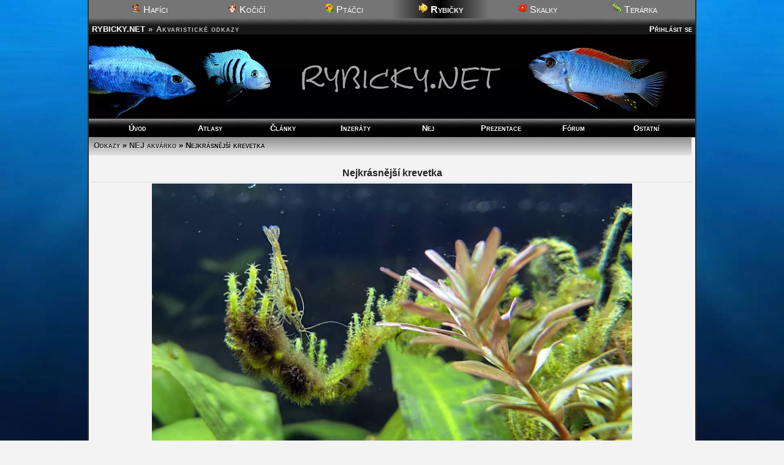

--- FILE ---
content_type: text/html; charset=UTF-8
request_url: https://rybicky.net/odkazy/nej?c=5&fotka=4089
body_size: 12426
content:
<!DOCTYPE html>
<html lang="cs-cz">
<head>
<meta charset="utf-8"><meta name="viewport" content="width=device-width,initial-scale=1"><script src="/core/jquery.js" async></script><title>NEJ akvárko</title>
  <meta name="description" content="Odkazy na zajímavé akvaristické stránky rozdělené přehledně do několika rubrik.">
  <script src="/core/ajax.js" async></script>  
  <meta name="robots" content="all, follow"><link rel="stylesheet" href="/core/zakladni.css?c=19012603" media="screen">
<link rel="stylesheet" href="/core/cerny.css?c=19012603" media="screen">
  <style media="screen">
  #hl{background-image:url(/obr/hlavicky/115.webp);}
  body{background-image:url(/obr/pozadi/46.webp);}
  </style><style>#hl{background-image:url(/obr/hlavicky/115.webp)}</style><style media="screen">body{background-image:url(/obr/pozadi/46.webp);}</style><style media="only screen and (min-width:1005px)">body{zoom:1}</style><link rel="stylesheet" href="/core/tisk.css" media="print"><link rel="alternate" href="/rss.xml" type="application/rss+xml" title="RSS">
<link rel="copyright" href="mailto:info@rybicky.net">
<link rel="shortcut icon" type="image/png" href="/obr/ico/rybicky.png">
<link rel="bookmark icon" type="image/png" href="/obr/ico/rybicky.png">
<script src="/core/a.js?r=2" defer></script>

<!-- PWA -->
<link rel="manifest" href="/manifest.json">

<!-- Android / Chrome -->
<meta name="theme-color" content="#f3f3f3">

<!-- iOS -->
<meta name="mobile-web-app-capable" content="yes">
<meta name="apple-mobile-web-app-status-bar-style" content="default">
<meta name="apple-mobile-web-app-title" content="Rybicky">
<link rel="apple-touch-icon" href="/obr/ico/icon-180.png">

<script src="/core/sw.js"></script>

<script>
if ('serviceWorker' in navigator) {
  navigator.serviceWorker.register('/core/sw.js');
}
window.google_analytics_uacct = "UA-160504-1";
</script>
<script src="/core/mobile-orientation.js"></script>
<!-- Google tag (gtag.js) -->
<script async src="https://www.googletagmanager.com/gtag/js?id=G-6WP9T5VD84"></script>
<script>
  window.dataLayer = window.dataLayer || [];
  function gtag(){dataLayer.push(arguments);}
  gtag('js', new Date());

  gtag('config', 'G-6WP9T5VD84');
</script><script>
var _gaq = _gaq || [];
_gaq.push(['_setAccount', 'UA-160504-1']);
_gaq.push(['_trackPageview']);
(function() {
var ga = document.createElement('script'); ga.type = 'text/javascript'; ga.async = true; 
ga.src = ('https:' == document.location.protocol ? 'https://' : 'http://') + 'stats.g.doubleclick.net/dc.js';
var s = document.getElementsByTagName('script')[0]; s.parentNode.insertBefore(ga, s);
})();</script><script async src="//pagead2.googlesyndication.com/pagead/js/adsbygoogle.js"></script>
<script>
     (adsbygoogle = window.adsbygoogle || []).push({
          google_ad_client: "ca-pub-0883513139693183",
          enable_page_level_ads: true
     });
</script></head><body><div id="okraj"><ul id="dalsiweby"><li><a href="http://hafici.net/"><img src="/obr/ico/hafici.png" width="16" height="16" alt="H"> Hafíci</a></li><li><a href="http://kocici.net/"><img src="/obr/ico/kocici.png" width="16" height="16" alt="K"> Kočičí</a></li><li><a href="http://ptacci.net/"><img src="/obr/ico/ptacci.png" width="16" height="16" alt="P"> Ptáčci</a></li><li id="vybranyweb"><img src="/obr/ico/rybicky.png" width="16" height="16" alt="R"> Rybičky</li><li><a href="http://skalky.net/"><img src="/obr/ico/skalky.png" width="16" height="16" alt="S"> Skalky</a></li><li><a href="http://terarka.net/"><img src="/obr/ico/terarka.png" width="16" height="16" alt="T"> Terárka</a></li></ul><div class="titulek"><span id="hledat" style="text-align:right"> <a href="/prihlaseni/">Přihlásit se</a></span> <span class="adresa"><a href="/./" title="Zpět na úvodní stránku">RYBICKY.NET</a> &raquo;</span><h1 class="adresa">Akvaristické odkazy</h1></div>
<div id="hl"></div><nav>
  <ul id="menu"><li><a href="/./">Úvod</a></li><li><a href="/atlasy/">Atlasy</a></li><li><a href="/clanky/">Články</a></li><li><a href="/inzeraty/">Inzeráty</a></li><li><a href="/odkazy/nej/">Nej</a></li><li><a href="/nadrze/">Prezentace</a></li><li><a href="/forum/">Fórum</a></li><li><a href="/ostatni/">Ostatní</a></li></ul>
  <ul id="menumobil1"><li><a href="/./">Úvod</a></li><li><a href="/atlasy/">Atlasy</a></li><li><a href="/clanky/">Články</a></li><li><a href="/inzeraty/">Inzeráty</a></li></ul><ul id="menumobil2"><li><a href="/odkazy/nej">Nej</a></li><li><a href="/nadrze/">Prezentace</a></li><li><a href="/forum/">Fórum</a></li><li><a href="/ostatni/">Ostatní</a></li></ul>
  </nav><div class="ramec"><h2 class="stin"><span class="tlacitka"><a href="/odkazy/">Odkazy</a> &raquo; <a href="/odkazy/nej">NEJ akvárko</a> &raquo; Nejkrásnější krevetka</span>&nbsp;</h2><h5 style="margin-top:0px">Nejkrásnější krevetka</h5><div class="center"><a href="/nadrze/19021" id="nejfotkaajaxodkaz">
      <img src="/k/nej/5/4089.webp" width="80%" alt="Nejkrásnější krevetka" class="b0" id="nejfotkaajax"></a></div>
      <div style="margin-top:-25px"><a href="#a_img_4089"><img src="/obr/dolu.png" width="16" height="16" alt="Palec" title="Přeskočit na palcování této fotky" class="b0"></a></div>
      <div id="napoveda">Vlastní fotku do soutěže můžete přihlásit přes Přihlášen jako - Nádrže - vyberte svoji nádrž - NEJ</div>
      <h5>Nejlepší soutěžní fotky</h5><p class="center">Za poslední tři měsíce nikdo nevložil žádnou fotku - <a href="/admin.php?action=nadrze">přidat fotku</a></p><h5><span style="font-size:small">Archiv fotek</span></h5><table class="stred" style="border-spacing:5px"><tr></tr><tr><td style="width:33%;vertical-align:top;text-align:center"><a href="/odkazy/nej?c=5&amp;fotka=81" title="Shrimps P@radise - red cherry na řasokouli" onclick="document.getElementById('nejfotkaajax').src='/k/nej/5/81.webp';document.getElementById('nejfotkaajaxodkaz').href='/nadrze/8543';document.getElementById('nejfotkaajax').scrollIntoView(true);return false" id="a_img_81"><img src="/k/nej/5/81.webp" class="c0" style="width:100%" alt="NEJ"></a></td><td style="width:33%;vertical-align:top;text-align:center"><a href="/odkazy/nej?c=5&amp;fotka=99" title="150_shrimps_jungle - crystal red" onclick="document.getElementById('nejfotkaajax').src='/k/nej/5/99.webp';document.getElementById('nejfotkaajaxodkaz').href='/nadrze/8829';document.getElementById('nejfotkaajax').scrollIntoView(true);return false" id="a_img_99"><img src="/k/nej/5/99.webp" class="c0" style="width:100%" alt="NEJ"></a></td><td style="width:33%;vertical-align:top;text-align:center"><a href="/odkazy/nej?c=5&amp;fotka=273" title="NANO 30 PRODÁNO - -" onclick="document.getElementById('nejfotkaajax').src='/k/nej/5/273.webp';document.getElementById('nejfotkaajaxodkaz').href='/nadrze/9606';document.getElementById('nejfotkaajax').scrollIntoView(true);return false" id="a_img_273"><img src="/k/nej/5/273.webp" class="c0" style="width:100%" alt="NEJ"></a></td></tr><tr><td style="width:33%;vertical-align:top;text-align:center"><a href="/odkazy/nej?c=5&amp;fotka=143" title="Paludárium - -" onclick="document.getElementById('nejfotkaajax').src='/k/nej/5/143.webp';document.getElementById('nejfotkaajaxodkaz').href='/nadrze/6362';document.getElementById('nejfotkaajax').scrollIntoView(true);return false" id="a_img_143"><img src="/k/nej/5/143.webp" class="c0" style="width:100%" alt="NEJ"></a></td><td style="width:33%;vertical-align:top;text-align:center"><a href="/odkazy/nej?c=5&amp;fotka=249" title="Red Sand - Red Cherry" onclick="document.getElementById('nejfotkaajax').src='/k/nej/5/249.webp';document.getElementById('nejfotkaajaxodkaz').href='/nadrze/6263';document.getElementById('nejfotkaajax').scrollIntoView(true);return false" id="a_img_249"><img src="/k/nej/5/249.webp" class="c0" style="width:100%" alt="NEJ"></a></td><td style="width:33%;vertical-align:top;text-align:center"><a href="/odkazy/nej?c=5&amp;fotka=245" title="Siluridark - C.japonica" onclick="document.getElementById('nejfotkaajax').src='/k/nej/5/245.webp';document.getElementById('nejfotkaajaxodkaz').href='/nadrze/5339';document.getElementById('nejfotkaajax').scrollIntoView(true);return false" id="a_img_245"><img src="/k/nej/5/245.webp" class="c0" style="width:100%" alt="NEJ"></a></td></tr><tr><td style="width:33%;vertical-align:top;text-align:center"><a href="/odkazy/nej?c=5&amp;fotka=160" title="Krevetkárium - Crystal Red" onclick="document.getElementById('nejfotkaajax').src='/k/nej/5/160.webp';document.getElementById('nejfotkaajaxodkaz').href='/nadrze/5685';document.getElementById('nejfotkaajax').scrollIntoView(true);return false" id="a_img_160"><img src="/k/nej/5/160.webp" class="c0" style="width:100%" alt="NEJ"></a></td><td style="width:33%;vertical-align:top;text-align:center"><a href="/odkazy/nej?c=5&amp;fotka=224" title="Mini 1 - favoritka" onclick="document.getElementById('nejfotkaajax').src='/k/nej/5/224.webp';document.getElementById('nejfotkaajaxodkaz').href='/nadrze/7162';document.getElementById('nejfotkaajax').scrollIntoView(true);return false" id="a_img_224"><img src="/k/nej/5/224.webp" class="c0" style="width:100%" alt="NEJ"></a></td><td style="width:33%;vertical-align:top;text-align:center"><a href="/odkazy/nej?c=5&amp;fotka=603" title="KREVETKY A ŠNECI - Moje &quot;Kardinálky&quot;" onclick="document.getElementById('nejfotkaajax').src='/k/nej/5/603.webp';document.getElementById('nejfotkaajaxodkaz').href='/nadrze/11264';document.getElementById('nejfotkaajax').scrollIntoView(true);return false" id="a_img_603"><img src="/k/nej/5/603.webp" class="c0" style="width:100%" alt="NEJ"></a></td></tr><tr><td style="width:33%;vertical-align:top;text-align:center"><a href="/odkazy/nej?c=5&amp;fotka=238" title="Plivátko.2 - Red cherry" onclick="document.getElementById('nejfotkaajax').src='/k/nej/5/238.webp';document.getElementById('nejfotkaajaxodkaz').href='/nadrze/7235';document.getElementById('nejfotkaajax').scrollIntoView(true);return false" id="a_img_238"><img src="/k/nej/5/238.webp" class="c0" style="width:100%" alt="NEJ"></a></td><td style="width:33%;vertical-align:top;text-align:center"><a href="/odkazy/nej?c=5&amp;fotka=89" title="400 litrů v obýváku -zrušeno - Nádhera.." onclick="document.getElementById('nejfotkaajax').src='/k/nej/5/89.webp';document.getElementById('nejfotkaajaxodkaz').href='/nadrze/7218';document.getElementById('nejfotkaajax').scrollIntoView(true);return false" id="a_img_89"><img src="/k/nej/5/89.webp" class="c0" style="width:100%" alt="NEJ"></a></td><td style="width:33%;vertical-align:top;text-align:center"><a href="/odkazy/nej?c=5&amp;fotka=165" title="rozcestí II. - -" onclick="document.getElementById('nejfotkaajax').src='/k/nej/5/165.webp';document.getElementById('nejfotkaajaxodkaz').href='/nadrze/9023';document.getElementById('nejfotkaajax').scrollIntoView(true);return false" id="a_img_165"><img src="/k/nej/5/165.webp" class="c0" style="width:100%" alt="NEJ"></a></td></tr><tr><td style="width:33%;vertical-align:top;text-align:center"><a href="/odkazy/nej?c=5&amp;fotka=108" title="Menší krása - -" onclick="document.getElementById('nejfotkaajax').src='/k/nej/5/108.webp';document.getElementById('nejfotkaajaxodkaz').href='/nadrze/7034';document.getElementById('nejfotkaajax').scrollIntoView(true);return false" id="a_img_108"><img src="/k/nej/5/108.webp" class="c0" style="width:100%" alt="NEJ"></a></td><td style="width:33%;vertical-align:top;text-align:center"><a href="/odkazy/nej?c=5&amp;fotka=305" title="U sumečků - Krásně zelená!" onclick="document.getElementById('nejfotkaajax').src='/k/nej/5/305.webp';document.getElementById('nejfotkaajaxodkaz').href='/nadrze/9972';document.getElementById('nejfotkaajax').scrollIntoView(true);return false" id="a_img_305"><img src="/k/nej/5/305.webp" class="c0" style="width:100%" alt="NEJ"></a></td><td style="width:33%;vertical-align:top;text-align:center"><a href="/odkazy/nej?c=5&amp;fotka=673" title="&quot; PRVOTINA &quot; - Krevetka kantonská var. Crystal Red and Black" onclick="document.getElementById('nejfotkaajax').src='/k/nej/5/673.webp';document.getElementById('nejfotkaajaxodkaz').href='/nadrze/11847';document.getElementById('nejfotkaajax').scrollIntoView(true);return false" id="a_img_673"><img src="/k/nej/5/673.webp" class="c0" style="width:100%" alt="NEJ"></a></td></tr><tr><td style="width:33%;vertical-align:top;text-align:center"><a href="/odkazy/nej?c=5&amp;fotka=361" title="Piďi Akva - -" onclick="document.getElementById('nejfotkaajax').src='/k/nej/5/361.webp';document.getElementById('nejfotkaajaxodkaz').href='/nadrze/5982';document.getElementById('nejfotkaajax').scrollIntoView(true);return false" id="a_img_361"><img src="/k/nej/5/361.webp" class="c0" style="width:100%" alt="NEJ"></a></td><td style="width:33%;vertical-align:top;text-align:center"><a href="/odkazy/nej?c=5&amp;fotka=225" title="Mini Sylván - Těhotná lady" onclick="document.getElementById('nejfotkaajax').src='/k/nej/5/225.webp';document.getElementById('nejfotkaajaxodkaz').href='/nadrze/9942';document.getElementById('nejfotkaajax').scrollIntoView(true);return false" id="a_img_225"><img src="/k/nej/5/225.webp" class="c0" style="width:100%" alt="NEJ"></a></td><td style="width:33%;vertical-align:top;text-align:center"><a href="/odkazy/nej?c=5&amp;fotka=183" title="Oasis calm - japonica na lomariopsisu" onclick="document.getElementById('nejfotkaajax').src='/k/nej/5/183.webp';document.getElementById('nejfotkaajaxodkaz').href='/nadrze/6725';document.getElementById('nejfotkaajax').scrollIntoView(true);return false" id="a_img_183"><img src="/k/nej/5/183.webp" class="c0" style="width:100%" alt="NEJ"></a></td></tr><tr><td style="width:33%;vertical-align:top;text-align:center"><a href="/odkazy/nej?c=5&amp;fotka=1560" title="Manzanita Gate - CRS SS" onclick="document.getElementById('nejfotkaajax').src='/k/nej/5/1560.webp';document.getElementById('nejfotkaajaxodkaz').href='/nadrze/16062';document.getElementById('nejfotkaajax').scrollIntoView(true);return false" id="a_img_1560"><img src="/k/nej/5/1560.webp" class="c0" style="width:100%" alt="NEJ"></a></td><td style="width:33%;vertical-align:top;text-align:center"><a href="/odkazy/nej?c=5&amp;fotka=340" title="JAPONIKÁRIUM - mamina na večeri ;-)" onclick="document.getElementById('nejfotkaajax').src='/k/nej/5/340.webp';document.getElementById('nejfotkaajaxodkaz').href='/nadrze/10094';document.getElementById('nejfotkaajax').scrollIntoView(true);return false" id="a_img_340"><img src="/k/nej/5/340.webp" class="c0" style="width:100%" alt="NEJ"></a></td><td style="width:33%;vertical-align:top;text-align:center"><a href="/odkazy/nej?c=5&amp;fotka=412" title="První - Red Cherry" onclick="document.getElementById('nejfotkaajax').src='/k/nej/5/412.webp';document.getElementById('nejfotkaajaxodkaz').href='/nadrze/10550';document.getElementById('nejfotkaajax').scrollIntoView(true);return false" id="a_img_412"><img src="/k/nej/5/412.webp" class="c0" style="width:100%" alt="NEJ"></a></td></tr><tr><td style="width:33%;vertical-align:top;text-align:center"><a href="/odkazy/nej?c=5&amp;fotka=907" title="Kubajzův reef 250l - Mořská kreveta na korálu" onclick="document.getElementById('nejfotkaajax').src='/k/nej/5/907.webp';document.getElementById('nejfotkaajaxodkaz').href='/nadrze/11644';document.getElementById('nejfotkaajax').scrollIntoView(true);return false" id="a_img_907"><img src="/k/nej/5/907.webp" class="c0" style="width:100%" alt="NEJ"></a></td><td style="width:33%;vertical-align:top;text-align:center"><a href="/odkazy/nej?c=5&amp;fotka=215" title="Mini TRIO - miminko N. yellow na neritinke :-)" onclick="document.getElementById('nejfotkaajax').src='/k/nej/5/215.webp';document.getElementById('nejfotkaajaxodkaz').href='/nadrze/9677';document.getElementById('nejfotkaajax').scrollIntoView(true);return false" id="a_img_215"><img src="/k/nej/5/215.webp" class="c0" style="width:100%" alt="NEJ"></a></td><td style="width:33%;vertical-align:top;text-align:center"><a href="/odkazy/nej?c=5&amp;fotka=469" title="Strašecké akvárko - -" onclick="document.getElementById('nejfotkaajax').src='/k/nej/5/469.webp';document.getElementById('nejfotkaajaxodkaz').href='/nadrze/5530';document.getElementById('nejfotkaajax').scrollIntoView(true);return false" id="a_img_469"><img src="/k/nej/5/469.webp" class="c0" style="width:100%" alt="NEJ"></a></td></tr><tr><td style="width:33%;vertical-align:top;text-align:center"><a href="/odkazy/nej?c=5&amp;fotka=1677" title="ADA Amano - milašek" onclick="document.getElementById('nejfotkaajax').src='/k/nej/5/1677.webp';document.getElementById('nejfotkaajaxodkaz').href='/nadrze/9715';document.getElementById('nejfotkaajax').scrollIntoView(true);return false" id="a_img_1677"><img src="/k/nej/5/1677.webp" class="c0" style="width:100%" alt="NEJ"></a></td><td style="width:33%;vertical-align:top;text-align:center"><a href="/odkazy/nej?c=5&amp;fotka=366" title="jesličky - hladová mamča :o)" onclick="document.getElementById('nejfotkaajax').src='/k/nej/5/366.webp';document.getElementById('nejfotkaajaxodkaz').href='/nadrze/9017';document.getElementById('nejfotkaajax').scrollIntoView(true);return false" id="a_img_366"><img src="/k/nej/5/366.webp" class="c0" style="width:100%" alt="NEJ"></a></td><td style="width:33%;vertical-align:top;text-align:center"><a href="/odkazy/nej?c=5&amp;fotka=437" title="Nano 20 krevetky - večerní  odpočinek" onclick="document.getElementById('nejfotkaajax').src='/k/nej/5/437.webp';document.getElementById('nejfotkaajaxodkaz').href='/nadrze/10650';document.getElementById('nejfotkaajax').scrollIntoView(true);return false" id="a_img_437"><img src="/k/nej/5/437.webp" class="c0" style="width:100%" alt="NEJ"></a></td></tr><tr><td style="width:33%;vertical-align:top;text-align:center"><a href="/odkazy/nej?c=5&amp;fotka=1636" title="60-ka - CBS" onclick="document.getElementById('nejfotkaajax').src='/k/nej/5/1636.webp';document.getElementById('nejfotkaajaxodkaz').href='/nadrze/9251';document.getElementById('nejfotkaajax').scrollIntoView(true);return false" id="a_img_1636"><img src="/k/nej/5/1636.webp" class="c0" style="width:100%" alt="NEJ"></a></td><td style="width:33%;vertical-align:top;text-align:center"><a href="/odkazy/nej?c=5&amp;fotka=679" title="shrimpsss45 - CRS" onclick="document.getElementById('nejfotkaajax').src='/k/nej/5/679.webp';document.getElementById('nejfotkaajaxodkaz').href='/nadrze/8276';document.getElementById('nejfotkaajax').scrollIntoView(true);return false" id="a_img_679"><img src="/k/nej/5/679.webp" class="c0" style="width:100%" alt="NEJ"></a></td><td style="width:33%;vertical-align:top;text-align:center"><a href="/odkazy/nej?c=5&amp;fotka=242" title="Aqua 54 - -" onclick="document.getElementById('nejfotkaajax').src='/k/nej/5/242.webp';document.getElementById('nejfotkaajaxodkaz').href='/nadrze/9713';document.getElementById('nejfotkaajax').scrollIntoView(true);return false" id="a_img_242"><img src="/k/nej/5/242.webp" class="c0" style="width:100%" alt="NEJ"></a></td></tr><tr><td style="width:33%;vertical-align:top;text-align:center"><a href="/odkazy/nej?c=5&amp;fotka=217" title="Moje mini akvarium - Crystal Bee" onclick="document.getElementById('nejfotkaajax').src='/k/nej/5/217.webp';document.getElementById('nejfotkaajaxodkaz').href='/nadrze/7083';document.getElementById('nejfotkaajax').scrollIntoView(true);return false" id="a_img_217"><img src="/k/nej/5/217.webp" class="c0" style="width:100%" alt="NEJ"></a></td><td style="width:33%;vertical-align:top;text-align:center"><a href="/odkazy/nej?c=5&amp;fotka=516" title="moje akva - Blue Pearl :)" onclick="document.getElementById('nejfotkaajax').src='/k/nej/5/516.webp';document.getElementById('nejfotkaajaxodkaz').href='/nadrze/11151';document.getElementById('nejfotkaajax').scrollIntoView(true);return false" id="a_img_516"><img src="/k/nej/5/516.webp" class="c0" style="width:100%" alt="NEJ"></a></td><td style="width:33%;vertical-align:top;text-align:center"><a href="/odkazy/nej?c=5&amp;fotka=2940" title="www.krevetky.net - Blue Dream" onclick="document.getElementById('nejfotkaajax').src='/k/nej/5/2940.webp';document.getElementById('nejfotkaajaxodkaz').href='/nadrze/8453';document.getElementById('nejfotkaajax').scrollIntoView(true);return false" id="a_img_2940"><img src="/k/nej/5/2940.webp" class="c0" style="width:100%" alt="NEJ"></a></td></tr><tr><td style="width:33%;vertical-align:top;text-align:center"><a href="/odkazy/nej?c=5&amp;fotka=1457" title="Kapka moře - Krevetka Thor amboinensis s krabem Lybia tesselata" onclick="document.getElementById('nejfotkaajax').src='/k/nej/5/1457.webp';document.getElementById('nejfotkaajaxodkaz').href='/nadrze/14184';document.getElementById('nejfotkaajax').scrollIntoView(true);return false" id="a_img_1457"><img src="/k/nej/5/1457.webp" class="c0" style="width:100%" alt="NEJ"></a></td><td style="width:33%;vertical-align:top;text-align:center"><a href="/odkazy/nej?c=5&amp;fotka=480" title="RIO 240 - naše Red Cherry" onclick="document.getElementById('nejfotkaajax').src='/k/nej/5/480.webp';document.getElementById('nejfotkaajaxodkaz').href='/nadrze/9517';document.getElementById('nejfotkaajax').scrollIntoView(true);return false" id="a_img_480"><img src="/k/nej/5/480.webp" class="c0" style="width:100%" alt="NEJ"></a></td><td style="width:33%;vertical-align:top;text-align:center"><a href="/odkazy/nej?c=5&amp;fotka=2456" title="Vysněné Neonkárium - Krevetka" onclick="document.getElementById('nejfotkaajax').src='/k/nej/5/2456.webp';document.getElementById('nejfotkaajaxodkaz').href='/nadrze/19536';document.getElementById('nejfotkaajax').scrollIntoView(true);return false" id="a_img_2456"><img src="/k/nej/5/2456.webp" class="c0" style="width:100%" alt="NEJ"></a></td></tr><tr><td style="width:33%;vertical-align:top;text-align:center"><a href="/odkazy/nej?c=5&amp;fotka=326" title="*green*dennerle*nano*day* - pidi mini krevetka :) rasakouli milujou" onclick="document.getElementById('nejfotkaajax').src='/k/nej/5/326.webp';document.getElementById('nejfotkaajaxodkaz').href='/nadrze/8801';document.getElementById('nejfotkaajax').scrollIntoView(true);return false" id="a_img_326"><img src="/k/nej/5/326.webp" class="c0" style="width:100%" alt="NEJ"></a></td><td style="width:33%;vertical-align:top;text-align:center"><a href="/odkazy/nej?c=5&amp;fotka=365" title="1110 mol H2O - -" onclick="document.getElementById('nejfotkaajax').src='/k/nej/5/365.webp';document.getElementById('nejfotkaajaxodkaz').href='/nadrze/9509';document.getElementById('nejfotkaajax').scrollIntoView(true);return false" id="a_img_365"><img src="/k/nej/5/365.webp" class="c0" style="width:100%" alt="NEJ"></a></td><td style="width:33%;vertical-align:top;text-align:center"><a href="/odkazy/nej?c=5&amp;fotka=2810" title="Michal&#039;s small Reef - -" onclick="document.getElementById('nejfotkaajax').src='/k/nej/5/2810.webp';document.getElementById('nejfotkaajaxodkaz').href='/nadrze/19883';document.getElementById('nejfotkaajax').scrollIntoView(true);return false" id="a_img_2810"><img src="/k/nej/5/2810.webp" class="c0" style="width:100%" alt="NEJ"></a></td></tr><tr><td style="width:33%;vertical-align:top;text-align:center"><a href="/odkazy/nej?c=5&amp;fotka=460" title="Metamorphoses - Red cherry v očekávání..." onclick="document.getElementById('nejfotkaajax').src='/k/nej/5/460.webp';document.getElementById('nejfotkaajaxodkaz').href='/nadrze/10266';document.getElementById('nejfotkaajax').scrollIntoView(true);return false" id="a_img_460"><img src="/k/nej/5/460.webp" class="c0" style="width:100%" alt="NEJ"></a></td><td style="width:33%;vertical-align:top;text-align:center"><a href="/odkazy/nej?c=5&amp;fotka=4166" title="Tales of Aquatopia - Neocaridina davidi var. Blue" onclick="document.getElementById('nejfotkaajax').src='/k/nej/5/4166.webp';document.getElementById('nejfotkaajaxodkaz').href='/nadrze/33717';document.getElementById('nejfotkaajax').scrollIntoView(true);return false" id="a_img_4166"><img src="/k/nej/5/4166.webp" class="c0" style="width:100%" alt="NEJ"></a></td><td style="width:33%;vertical-align:top;text-align:center"><a href="/odkazy/nej?c=5&amp;fotka=564" title="BlackStones mini - red cherryna :)" onclick="document.getElementById('nejfotkaajax').src='/k/nej/5/564.webp';document.getElementById('nejfotkaajaxodkaz').href='/nadrze/10782';document.getElementById('nejfotkaajax').scrollIntoView(true);return false" id="a_img_564"><img src="/k/nej/5/564.webp" class="c0" style="width:100%" alt="NEJ"></a></td></tr><tr><td style="width:33%;vertical-align:top;text-align:center"><a href="/odkazy/nej?c=5&amp;fotka=3401" title="Crosswood - red cherry" onclick="document.getElementById('nejfotkaajax').src='/k/nej/5/3401.webp';document.getElementById('nejfotkaajaxodkaz').href='/nadrze/23888';document.getElementById('nejfotkaajax').scrollIntoView(true);return false" id="a_img_3401"><img src="/k/nej/5/3401.webp" class="c0" style="width:100%" alt="NEJ"></a></td><td style="width:33%;vertical-align:top;text-align:center"><a href="/odkazy/nej?c=5&amp;fotka=584" title="moje 100vka - -" onclick="document.getElementById('nejfotkaajax').src='/k/nej/5/584.webp';document.getElementById('nejfotkaajaxodkaz').href='/nadrze/9014';document.getElementById('nejfotkaajax').scrollIntoView(true);return false" id="a_img_584"><img src="/k/nej/5/584.webp" class="c0" style="width:100%" alt="NEJ"></a></td><td style="width:33%;vertical-align:top;text-align:center"><a href="/odkazy/nej?c=5&amp;fotka=2105" title="Colors of Nature - ★☆ Black Shadows Panda ☆★." onclick="document.getElementById('nejfotkaajax').src='/k/nej/5/2105.webp';document.getElementById('nejfotkaajaxodkaz').href='/nadrze/6842';document.getElementById('nejfotkaajax').scrollIntoView(true);return false" id="a_img_2105"><img src="/k/nej/5/2105.webp" class="c0" style="width:100%" alt="NEJ"></a></td></tr><tr><td style="width:33%;vertical-align:top;text-align:center"><a href="/odkazy/nej?c=5&amp;fotka=3279" title="Small piece nature - Kámoši.." onclick="document.getElementById('nejfotkaajax').src='/k/nej/5/3279.webp';document.getElementById('nejfotkaajaxodkaz').href='/nadrze/22851';document.getElementById('nejfotkaajax').scrollIntoView(true);return false" id="a_img_3279"><img src="/k/nej/5/3279.webp" class="c0" style="width:100%" alt="NEJ"></a></td><td style="width:33%;vertical-align:top;text-align:center"><a href="/odkazy/nej?c=5&amp;fotka=1926" title="množírna - -" onclick="document.getElementById('nejfotkaajax').src='/k/nej/5/1926.webp';document.getElementById('nejfotkaajaxodkaz').href='/nadrze/17028';document.getElementById('nejfotkaajax').scrollIntoView(true);return false" id="a_img_1926"><img src="/k/nej/5/1926.webp" class="c0" style="width:100%" alt="NEJ"></a></td><td style="width:33%;vertical-align:top;text-align:center"><a href="/odkazy/nej?c=5&amp;fotka=2981" title="Skalka - Moji bezobratlí" onclick="document.getElementById('nejfotkaajax').src='/k/nej/5/2981.webp';document.getElementById('nejfotkaajaxodkaz').href='/nadrze/21461';document.getElementById('nejfotkaajax').scrollIntoView(true);return false" id="a_img_2981"><img src="/k/nej/5/2981.webp" class="c0" style="width:100%" alt="NEJ"></a></td></tr><tr><td style="width:33%;vertical-align:top;text-align:center"><a href="/odkazy/nej?c=5&amp;fotka=680" title="35l akva s krevetkami - Papající Red Cherry. A stejně jsem krásná i když nemám palce. :-)" onclick="document.getElementById('nejfotkaajax').src='/k/nej/5/680.webp';document.getElementById('nejfotkaajaxodkaz').href='/nadrze/9134';document.getElementById('nejfotkaajax').scrollIntoView(true);return false" id="a_img_680"><img src="/k/nej/5/680.webp" class="c0" style="width:100%" alt="NEJ"></a></td><td style="width:33%;vertical-align:top;text-align:center"><a href="/odkazy/nej?c=5&amp;fotka=2618" title="Shrimps In Natural Plant City - Kreveťák" onclick="document.getElementById('nejfotkaajax').src='/k/nej/5/2618.webp';document.getElementById('nejfotkaajaxodkaz').href='/nadrze/20293';document.getElementById('nejfotkaajax').scrollIntoView(true);return false" id="a_img_2618"><img src="/k/nej/5/2618.webp" class="c0" style="width:100%" alt="NEJ"></a></td><td style="width:33%;vertical-align:top;text-align:center"><a href="/odkazy/nej?c=5&amp;fotka=814" title="60tka - -" onclick="document.getElementById('nejfotkaajax').src='/k/nej/5/814.webp';document.getElementById('nejfotkaajaxodkaz').href='/nadrze/12885';document.getElementById('nejfotkaajax').scrollIntoView(true);return false" id="a_img_814"><img src="/k/nej/5/814.webp" class="c0" style="width:100%" alt="NEJ"></a></td></tr><tr><td style="width:33%;vertical-align:top;text-align:center"><a href="/odkazy/nej?c=5&amp;fotka=3619" title="Black or white - Molučenka na véče" onclick="document.getElementById('nejfotkaajax').src='/k/nej/5/3619.webp';document.getElementById('nejfotkaajaxodkaz').href='/nadrze/24472';document.getElementById('nejfotkaajax').scrollIntoView(true);return false" id="a_img_3619"><img src="/k/nej/5/3619.webp" class="c0" style="width:100%" alt="NEJ"></a></td><td style="width:33%;vertical-align:top;text-align:center"><a href="/odkazy/nej?c=5&amp;fotka=3406" title="Kolorowo - Holky...Neocaridina davidi var. Rili" onclick="document.getElementById('nejfotkaajax').src='/k/nej/5/3406.webp';document.getElementById('nejfotkaajaxodkaz').href='/nadrze/24035';document.getElementById('nejfotkaajax').scrollIntoView(true);return false" id="a_img_3406"><img src="/k/nej/5/3406.webp" class="c0" style="width:100%" alt="NEJ"></a></td><td style="width:33%;vertical-align:top;text-align:center"><a href="/odkazy/nej?c=5&amp;fotka=3434" title="rostlinky &amp; krevetky - modrá" onclick="document.getElementById('nejfotkaajax').src='/k/nej/5/3434.webp';document.getElementById('nejfotkaajaxodkaz').href='/nadrze/21681';document.getElementById('nejfotkaajax').scrollIntoView(true);return false" id="a_img_3434"><img src="/k/nej/5/3434.webp" class="c0" style="width:100%" alt="NEJ"></a></td></tr><tr><td style="width:33%;vertical-align:top;text-align:center"><a href="/odkazy/nej?c=5&amp;fotka=2273" title="Ivčino Blue velvet - -" onclick="document.getElementById('nejfotkaajax').src='/k/nej/5/2273.webp';document.getElementById('nejfotkaajaxodkaz').href='/nadrze/19051';document.getElementById('nejfotkaajax').scrollIntoView(true);return false" id="a_img_2273"><img src="/k/nej/5/2273.webp" class="c0" style="width:100%" alt="NEJ"></a></td><td style="width:33%;vertical-align:top;text-align:center"><a href="/odkazy/nej?c=5&amp;fotka=2880" title="First one - -" onclick="document.getElementById('nejfotkaajax').src='/k/nej/5/2880.webp';document.getElementById('nejfotkaajaxodkaz').href='/nadrze/20859';document.getElementById('nejfotkaajax').scrollIntoView(true);return false" id="a_img_2880"><img src="/k/nej/5/2880.webp" class="c0" style="width:100%" alt="NEJ"></a></td><td style="width:33%;vertical-align:top;text-align:center"><a href="/odkazy/nej?c=5&amp;fotka=3138" title="Havaj - Halocaridina rubra" onclick="document.getElementById('nejfotkaajax').src='/k/nej/5/3138.webp';document.getElementById('nejfotkaajaxodkaz').href='/nadrze/23030';document.getElementById('nejfotkaajax').scrollIntoView(true);return false" id="a_img_3138"><img src="/k/nej/5/3138.webp" class="c0" style="width:100%" alt="NEJ"></a></td></tr><tr><td style="width:33%;vertical-align:top;text-align:center"><a href="/odkazy/nej?c=5&amp;fotka=445" title="Kamenný převis - Pózující Cherryna :-)" onclick="document.getElementById('nejfotkaajax').src='/k/nej/5/445.webp';document.getElementById('nejfotkaajaxodkaz').href='/nadrze/10640';document.getElementById('nejfotkaajax').scrollIntoView(true);return false" id="a_img_445"><img src="/k/nej/5/445.webp" class="c0" style="width:100%" alt="NEJ"></a></td><td style="width:33%;vertical-align:top;text-align:center"><a href="/odkazy/nej?c=5&amp;fotka=2865" title="Zahrádka pro Neonky - Japonica" onclick="document.getElementById('nejfotkaajax').src='/k/nej/5/2865.webp';document.getElementById('nejfotkaajaxodkaz').href='/nadrze/21362';document.getElementById('nejfotkaajax').scrollIntoView(true);return false" id="a_img_2865"><img src="/k/nej/5/2865.webp" class="c0" style="width:100%" alt="NEJ"></a></td><td style="width:33%;vertical-align:top;text-align:center"><a href="/odkazy/nej?c=5&amp;fotka=2879" title="Lampička - Těhulka" onclick="document.getElementById('nejfotkaajax').src='/k/nej/5/2879.webp';document.getElementById('nejfotkaajaxodkaz').href='/nadrze/21183';document.getElementById('nejfotkaajax').scrollIntoView(true);return false" id="a_img_2879"><img src="/k/nej/5/2879.webp" class="c0" style="width:100%" alt="NEJ"></a></td></tr><tr><td style="width:33%;vertical-align:top;text-align:center"><a href="/odkazy/nej?c=5&amp;fotka=825" title="Kaerimichi - óóó Veliká Matko ... :-)" onclick="document.getElementById('nejfotkaajax').src='/k/nej/5/825.webp';document.getElementById('nejfotkaajaxodkaz').href='/nadrze/12128';document.getElementById('nejfotkaajax').scrollIntoView(true);return false" id="a_img_825"><img src="/k/nej/5/825.webp" class="c0" style="width:100%" alt="NEJ"></a></td><td style="width:33%;vertical-align:top;text-align:center"><a href="/odkazy/nej?c=5&amp;fotka=1860" title="Poecilia wingei - Molucká na bidílku" onclick="document.getElementById('nejfotkaajax').src='/k/nej/5/1860.webp';document.getElementById('nejfotkaajaxodkaz').href='/nadrze/15704';document.getElementById('nejfotkaajax').scrollIntoView(true);return false" id="a_img_1860"><img src="/k/nej/5/1860.webp" class="c0" style="width:100%" alt="NEJ"></a></td><td style="width:33%;vertical-align:top;text-align:center"><a href="/odkazy/nej?c=5&amp;fotka=1153" title="Krevetky na Liaporu - Red Cherry na Liaporu" onclick="document.getElementById('nejfotkaajax').src='/k/nej/5/1153.webp';document.getElementById('nejfotkaajaxodkaz').href='/nadrze/14608';document.getElementById('nejfotkaajax').scrollIntoView(true);return false" id="a_img_1153"><img src="/k/nej/5/1153.webp" class="c0" style="width:100%" alt="NEJ"></a></td></tr><tr><td style="width:33%;vertical-align:top;text-align:center"><a href="/odkazy/nej?c=5&amp;fotka=664" title="Voda doma - Caridina Propinqua a Red Cherry" onclick="document.getElementById('nejfotkaajax').src='/k/nej/5/664.webp';document.getElementById('nejfotkaajaxodkaz').href='/nadrze/11199';document.getElementById('nejfotkaajax').scrollIntoView(true);return false" id="a_img_664"><img src="/k/nej/5/664.webp" class="c0" style="width:100%" alt="NEJ"></a></td><td style="width:33%;vertical-align:top;text-align:center"><a href="/odkazy/nej?c=5&amp;fotka=1802" title="Sakura 18L - White Pearl" onclick="document.getElementById('nejfotkaajax').src='/k/nej/5/1802.webp';document.getElementById('nejfotkaajaxodkaz').href='/nadrze/13851';document.getElementById('nejfotkaajax').scrollIntoView(true);return false" id="a_img_1802"><img src="/k/nej/5/1802.webp" class="c0" style="width:100%" alt="NEJ"></a></td><td style="width:33%;vertical-align:top;text-align:center"><a href="/odkazy/nej?c=5&amp;fotka=3791" title="Další krám do baráku - -" onclick="document.getElementById('nejfotkaajax').src='/k/nej/5/3791.webp';document.getElementById('nejfotkaajaxodkaz').href='/nadrze/27676';document.getElementById('nejfotkaajax').scrollIntoView(true);return false" id="a_img_3791"><img src="/k/nej/5/3791.webp" class="c0" style="width:100%" alt="NEJ"></a></td></tr><tr><td style="width:33%;vertical-align:top;text-align:center"><a href="/odkazy/nej?c=5&amp;fotka=2586" title="Anarchy of Flowers - -" onclick="document.getElementById('nejfotkaajax').src='/k/nej/5/2586.webp';document.getElementById('nejfotkaajaxodkaz').href='/nadrze/15656';document.getElementById('nejfotkaajax').scrollIntoView(true);return false" id="a_img_2586"><img src="/k/nej/5/2586.webp" class="c0" style="width:100%" alt="NEJ"></a></td><td style="width:33%;vertical-align:top;text-align:center"><a href="/odkazy/nej?c=5&amp;fotka=2945" title="Sera Biotop cube 130 XXL - -" onclick="document.getElementById('nejfotkaajax').src='/k/nej/5/2945.webp';document.getElementById('nejfotkaajaxodkaz').href='/nadrze/21832';document.getElementById('nejfotkaajax').scrollIntoView(true);return false" id="a_img_2945"><img src="/k/nej/5/2945.webp" class="c0" style="width:100%" alt="NEJ"></a></td><td style="width:33%;vertical-align:top;text-align:center"><a href="/odkazy/nej?c=5&amp;fotka=1618" title="Předmaturitní 15l - cherry si hoví na listu pod LED osvětlením (výsledkem je ten stín a hezká barva)" onclick="document.getElementById('nejfotkaajax').src='/k/nej/5/1618.webp';document.getElementById('nejfotkaajaxodkaz').href='/nadrze/14940';document.getElementById('nejfotkaajax').scrollIntoView(true);return false" id="a_img_1618"><img src="/k/nej/5/1618.webp" class="c0" style="width:100%" alt="NEJ"></a></td></tr><tr><td style="width:33%;vertical-align:top;text-align:center"><a href="/odkazy/nej?c=5&amp;fotka=3768" title="Hotel u Rudíka - Caridina caerulea blue leg Poso" onclick="document.getElementById('nejfotkaajax').src='/k/nej/5/3768.webp';document.getElementById('nejfotkaajaxodkaz').href='/nadrze/27262';document.getElementById('nejfotkaajax').scrollIntoView(true);return false" id="a_img_3768"><img src="/k/nej/5/3768.webp" class="c0" style="width:100%" alt="NEJ"></a></td><td style="width:33%;vertical-align:top;text-align:center"><a href="/odkazy/nej?c=5&amp;fotka=2893" title="Pseudodekorace - Jikra Ancistruse k večeři." onclick="document.getElementById('nejfotkaajax').src='/k/nej/5/2893.webp';document.getElementById('nejfotkaajaxodkaz').href='/nadrze/21509';document.getElementById('nejfotkaajax').scrollIntoView(true);return false" id="a_img_2893"><img src="/k/nej/5/2893.webp" class="c0" style="width:100%" alt="NEJ"></a></td><td style="width:33%;vertical-align:top;text-align:center"><a href="/odkazy/nej?c=5&amp;fotka=4104" title="Pracant - malej a velkej" onclick="document.getElementById('nejfotkaajax').src='/k/nej/5/4104.webp';document.getElementById('nejfotkaajaxodkaz').href='/nadrze/31080';document.getElementById('nejfotkaajax').scrollIntoView(true);return false" id="a_img_4104"><img src="/k/nej/5/4104.webp" class="c0" style="width:100%" alt="NEJ"></a></td></tr><tr><td style="width:33%;vertical-align:top;text-align:center"><a href="/odkazy/nej?c=5&amp;fotka=2871" title="Mala zahradka - na vylete :)" onclick="document.getElementById('nejfotkaajax').src='/k/nej/5/2871.webp';document.getElementById('nejfotkaajaxodkaz').href='/nadrze/21415';document.getElementById('nejfotkaajax').scrollIntoView(true);return false" id="a_img_2871"><img src="/k/nej/5/2871.webp" class="c0" style="width:100%" alt="NEJ"></a></td><td style="width:33%;vertical-align:top;text-align:center"><a href="/odkazy/nej?c=5&amp;fotka=542" title="Lubik - Red cherry" onclick="document.getElementById('nejfotkaajax').src='/k/nej/5/542.webp';document.getElementById('nejfotkaajaxodkaz').href='/nadrze/11160';document.getElementById('nejfotkaajax').scrollIntoView(true);return false" id="a_img_542"><img src="/k/nej/5/542.webp" class="c0" style="width:100%" alt="NEJ"></a></td><td style="width:33%;vertical-align:top;text-align:center"><a href="/odkazy/nej?c=5&amp;fotka=1432" title="NAŠE POTĚŠENÍ - -" onclick="document.getElementById('nejfotkaajax').src='/k/nej/5/1432.webp';document.getElementById('nejfotkaajaxodkaz').href='/nadrze/13677';document.getElementById('nejfotkaajax').scrollIntoView(true);return false" id="a_img_1432"><img src="/k/nej/5/1432.webp" class="c0" style="width:100%" alt="NEJ"></a></td></tr><tr><td style="width:33%;vertical-align:top;text-align:center"><a href="/odkazy/nej?c=5&amp;fotka=470" title="Žrout - -" onclick="document.getElementById('nejfotkaajax').src='/k/nej/5/470.webp';document.getElementById('nejfotkaajaxodkaz').href='/nadrze/10434';document.getElementById('nejfotkaajax').scrollIntoView(true);return false" id="a_img_470"><img src="/k/nej/5/470.webp" class="c0" style="width:100%" alt="NEJ"></a></td><td style="width:33%;vertical-align:top;text-align:center"><a href="/odkazy/nej?c=5&amp;fotka=778" title="krevetkárium - CRS V-band" onclick="document.getElementById('nejfotkaajax').src='/k/nej/5/778.webp';document.getElementById('nejfotkaajaxodkaz').href='/nadrze/12701';document.getElementById('nejfotkaajax').scrollIntoView(true);return false" id="a_img_778"><img src="/k/nej/5/778.webp" class="c0" style="width:100%" alt="NEJ"></a></td><td style="width:33%;vertical-align:top;text-align:center"><a href="/odkazy/nej?c=5&amp;fotka=3083" title="6sto litrovy svet - ceresnicka" onclick="document.getElementById('nejfotkaajax').src='/k/nej/5/3083.webp';document.getElementById('nejfotkaajaxodkaz').href='/nadrze/21583';document.getElementById('nejfotkaajax').scrollIntoView(true);return false" id="a_img_3083"><img src="/k/nej/5/3083.webp" class="c0" style="width:100%" alt="NEJ"></a></td></tr><tr><td style="width:33%;vertical-align:top;text-align:center"><a href="/odkazy/nej?c=5&amp;fotka=3033" title="Moje číslo. 2 - -" onclick="document.getElementById('nejfotkaajax').src='/k/nej/5/3033.webp';document.getElementById('nejfotkaajaxodkaz').href='/nadrze/21148';document.getElementById('nejfotkaajax').scrollIntoView(true);return false" id="a_img_3033"><img src="/k/nej/5/3033.webp" class="c0" style="width:100%" alt="NEJ"></a></td><td style="width:33%;vertical-align:top;text-align:center"><a href="/odkazy/nej?c=5&amp;fotka=691" title="Miníčko BLAU 38 l - Setkání crystalek" onclick="document.getElementById('nejfotkaajax').src='/k/nej/5/691.webp';document.getElementById('nejfotkaajaxodkaz').href='/nadrze/11808';document.getElementById('nejfotkaajax').scrollIntoView(true);return false" id="a_img_691"><img src="/k/nej/5/691.webp" class="c0" style="width:100%" alt="NEJ"></a></td><td style="width:33%;vertical-align:top;text-align:center"><a href="/odkazy/nej?c=5&amp;fotka=674" title="Ráj Čichavců - Japončík" onclick="document.getElementById('nejfotkaajax').src='/k/nej/5/674.webp';document.getElementById('nejfotkaajaxodkaz').href='/nadrze/11421';document.getElementById('nejfotkaajax').scrollIntoView(true);return false" id="a_img_674"><img src="/k/nej/5/674.webp" class="c0" style="width:100%" alt="NEJ"></a></td></tr><tr><td style="width:33%;vertical-align:top;text-align:center"><a href="/odkazy/nej?c=5&amp;fotka=1924" title="what the water gave me - Slečna Cherry" onclick="document.getElementById('nejfotkaajax').src='/k/nej/5/1924.webp';document.getElementById('nejfotkaajaxodkaz').href='/nadrze/17216';document.getElementById('nejfotkaajax').scrollIntoView(true);return false" id="a_img_1924"><img src="/k/nej/5/1924.webp" class="c0" style="width:100%" alt="NEJ"></a></td><td style="width:33%;vertical-align:top;text-align:center"><a href="/odkazy/nej?c=5&amp;fotka=2978" title="Mikro krevetárko - -" onclick="document.getElementById('nejfotkaajax').src='/k/nej/5/2978.webp';document.getElementById('nejfotkaajaxodkaz').href='/nadrze/21745';document.getElementById('nejfotkaajax').scrollIntoView(true);return false" id="a_img_2978"><img src="/k/nej/5/2978.webp" class="c0" style="width:100%" alt="NEJ"></a></td><td style="width:33%;vertical-align:top;text-align:center"><a href="/odkazy/nej?c=5&amp;fotka=640" title="Wood rock - -" onclick="document.getElementById('nejfotkaajax').src='/k/nej/5/640.webp';document.getElementById('nejfotkaajaxodkaz').href='/nadrze/11377';document.getElementById('nejfotkaajax').scrollIntoView(true);return false" id="a_img_640"><img src="/k/nej/5/640.webp" class="c0" style="width:100%" alt="NEJ"></a></td></tr><tr><td style="width:33%;vertical-align:top;text-align:center"><a href="/odkazy/nej?c=5&amp;fotka=1703" title="112 - Neocardina denticulata" onclick="document.getElementById('nejfotkaajax').src='/k/nej/5/1703.webp';document.getElementById('nejfotkaajaxodkaz').href='/nadrze/16136';document.getElementById('nejfotkaajax').scrollIntoView(true);return false" id="a_img_1703"><img src="/k/nej/5/1703.webp" class="c0" style="width:100%" alt="NEJ"></a></td><td style="width:33%;vertical-align:top;text-align:center"><a href="/odkazy/nej?c=5&amp;fotka=2296" title="Darovana 450 - Jizda na cerno :-)" onclick="document.getElementById('nejfotkaajax').src='/k/nej/5/2296.webp';document.getElementById('nejfotkaajaxodkaz').href='/nadrze/18035';document.getElementById('nejfotkaajax').scrollIntoView(true);return false" id="a_img_2296"><img src="/k/nej/5/2296.webp" class="c0" style="width:100%" alt="NEJ"></a></td><td style="width:33%;vertical-align:top;text-align:center"><a href="/odkazy/nej?c=5&amp;fotka=3613" title="Barevné Blues - Krevetka kantonská, var. Pinto" onclick="document.getElementById('nejfotkaajax').src='/k/nej/5/3613.webp';document.getElementById('nejfotkaajaxodkaz').href='/nadrze/25695';document.getElementById('nejfotkaajax').scrollIntoView(true);return false" id="a_img_3613"><img src="/k/nej/5/3613.webp" class="c0" style="width:100%" alt="NEJ"></a></td></tr><tr><td style="width:33%;vertical-align:top;text-align:center"><a href="/odkazy/nej?c=5&amp;fotka=1997" title="Ivčino Blue-Eye Fish - -" onclick="document.getElementById('nejfotkaajax').src='/k/nej/5/1997.webp';document.getElementById('nejfotkaajaxodkaz').href='/nadrze/14631';document.getElementById('nejfotkaajax').scrollIntoView(true);return false" id="a_img_1997"><img src="/k/nej/5/1997.webp" class="c0" style="width:100%" alt="NEJ"></a></td><td style="width:33%;vertical-align:top;text-align:center"><a href="/odkazy/nej?c=5&amp;fotka=1988" title="něco nadvodou..něco podvodou - .....hups přes překážku" onclick="document.getElementById('nejfotkaajax').src='/k/nej/5/1988.webp';document.getElementById('nejfotkaajaxodkaz').href='/nadrze/17258';document.getElementById('nejfotkaajax').scrollIntoView(true);return false" id="a_img_1988"><img src="/k/nej/5/1988.webp" class="c0" style="width:100%" alt="NEJ"></a></td><td style="width:33%;vertical-align:top;text-align:center"><a href="/odkazy/nej?c=5&amp;fotka=891" title="ZEBRAM - Caridina cf. cantonensis Tiger" onclick="document.getElementById('nejfotkaajax').src='/k/nej/5/891.webp';document.getElementById('nejfotkaajaxodkaz').href='/nadrze/13559';document.getElementById('nejfotkaajax').scrollIntoView(true);return false" id="a_img_891"><img src="/k/nej/5/891.webp" class="c0" style="width:100%" alt="NEJ"></a></td></tr><tr><td style="width:33%;vertical-align:top;text-align:center"><a href="/odkazy/nej?c=5&amp;fotka=3142" title="Mini landscape - Krevetnak :)" onclick="document.getElementById('nejfotkaajax').src='/k/nej/5/3142.webp';document.getElementById('nejfotkaajaxodkaz').href='/nadrze/22316';document.getElementById('nejfotkaajax').scrollIntoView(true);return false" id="a_img_3142"><img src="/k/nej/5/3142.webp" class="c0" style="width:100%" alt="NEJ"></a></td><td style="width:33%;vertical-align:top;text-align:center"><a href="/odkazy/nej?c=5&amp;fotka=2976" title="44litrovka - -" onclick="document.getElementById('nejfotkaajax').src='/k/nej/5/2976.webp';document.getElementById('nejfotkaajaxodkaz').href='/nadrze/13562';document.getElementById('nejfotkaajax').scrollIntoView(true);return false" id="a_img_2976"><img src="/k/nej/5/2976.webp" class="c0" style="width:100%" alt="NEJ"></a></td><td style="width:33%;vertical-align:top;text-align:center"><a href="/odkazy/nej?c=5&amp;fotka=3026" title="Krycí název akvárko - -" onclick="document.getElementById('nejfotkaajax').src='/k/nej/5/3026.webp';document.getElementById('nejfotkaajaxodkaz').href='/nadrze/21924';document.getElementById('nejfotkaajax').scrollIntoView(true);return false" id="a_img_3026"><img src="/k/nej/5/3026.webp" class="c0" style="width:100%" alt="NEJ"></a></td></tr><tr><td style="width:33%;vertical-align:top;text-align:center"><a href="/odkazy/nej?c=5&amp;fotka=610" title="Krevetdome - red cherry" onclick="document.getElementById('nejfotkaajax').src='/k/nej/5/610.webp';document.getElementById('nejfotkaajaxodkaz').href='/nadrze/2783';document.getElementById('nejfotkaajax').scrollIntoView(true);return false" id="a_img_610"><img src="/k/nej/5/610.webp" class="c0" style="width:100%" alt="NEJ"></a></td><td style="width:33%;vertical-align:top;text-align:center"><a href="/odkazy/nej?c=5&amp;fotka=992" title="Mossy Towers - Sakura" onclick="document.getElementById('nejfotkaajax').src='/k/nej/5/992.webp';document.getElementById('nejfotkaajaxodkaz').href='/nadrze/13486';document.getElementById('nejfotkaajax').scrollIntoView(true);return false" id="a_img_992"><img src="/k/nej/5/992.webp" class="c0" style="width:100%" alt="NEJ"></a></td><td style="width:33%;vertical-align:top;text-align:center"><a href="/odkazy/nej?c=5&amp;fotka=2420" title="Kaikovo AQ - Prázdný skafandr" onclick="document.getElementById('nejfotkaajax').src='/k/nej/5/2420.webp';document.getElementById('nejfotkaajaxodkaz').href='/nadrze/18285';document.getElementById('nejfotkaajax').scrollIntoView(true);return false" id="a_img_2420"><img src="/k/nej/5/2420.webp" class="c0" style="width:100%" alt="NEJ"></a></td></tr><tr><td style="width:33%;vertical-align:top;text-align:center"><a href="/odkazy/nej?c=5&amp;fotka=2867" title="Aqua Pasr - -" onclick="document.getElementById('nejfotkaajax').src='/k/nej/5/2867.webp';document.getElementById('nejfotkaajaxodkaz').href='/nadrze/18091';document.getElementById('nejfotkaajax').scrollIntoView(true);return false" id="a_img_2867"><img src="/k/nej/5/2867.webp" class="c0" style="width:100%" alt="NEJ"></a></td><td style="width:33%;vertical-align:top;text-align:center"><a href="/odkazy/nej?c=5&amp;fotka=649" title="Pestřenčí království - caridina japonica" onclick="document.getElementById('nejfotkaajax').src='/k/nej/5/649.webp';document.getElementById('nejfotkaajaxodkaz').href='/nadrze/10906';document.getElementById('nejfotkaajax').scrollIntoView(true);return false" id="a_img_649"><img src="/k/nej/5/649.webp" class="c0" style="width:100%" alt="NEJ"></a></td><td style="width:33%;vertical-align:top;text-align:center"><a href="/odkazy/nej?c=5&amp;fotka=2857" title="Black and Green 84 - Caridina cantonensis sp. Crystal Red" onclick="document.getElementById('nejfotkaajax').src='/k/nej/5/2857.webp';document.getElementById('nejfotkaajaxodkaz').href='/nadrze/18851';document.getElementById('nejfotkaajax').scrollIntoView(true);return false" id="a_img_2857"><img src="/k/nej/5/2857.webp" class="c0" style="width:100%" alt="NEJ"></a></td></tr><tr><td style="width:33%;vertical-align:top;text-align:center"><a href="/odkazy/nej?c=5&amp;fotka=1580" title="NanoCube 30 - Caridina japonica" onclick="document.getElementById('nejfotkaajax').src='/k/nej/5/1580.webp';document.getElementById('nejfotkaajaxodkaz').href='/nadrze/16362';document.getElementById('nejfotkaajax').scrollIntoView(true);return false" id="a_img_1580"><img src="/k/nej/5/1580.webp" class="c0" style="width:100%" alt="NEJ"></a></td><td style="width:33%;vertical-align:top;text-align:center"><a href="/odkazy/nej?c=5&amp;fotka=1435" title="12 litrové - Neocardina denticulata" onclick="document.getElementById('nejfotkaajax').src='/k/nej/5/1435.webp';document.getElementById('nejfotkaajaxodkaz').href='/nadrze/15212';document.getElementById('nejfotkaajax').scrollIntoView(true);return false" id="a_img_1435"><img src="/k/nej/5/1435.webp" class="c0" style="width:100%" alt="NEJ"></a></td><td style="width:33%;vertical-align:top;text-align:center"><a href="/odkazy/nej?c=5&amp;fotka=3590" title="Nano30 &quot;Džungle&quot; - -" onclick="document.getElementById('nejfotkaajax').src='/k/nej/5/3590.webp';document.getElementById('nejfotkaajaxodkaz').href='/nadrze/25541';document.getElementById('nejfotkaajax').scrollIntoView(true);return false" id="a_img_3590"><img src="/k/nej/5/3590.webp" class="c0" style="width:100%" alt="NEJ"></a></td></tr><tr><td style="width:33%;vertical-align:top;text-align:center"><a href="/odkazy/nej?c=5&amp;fotka=3987" title="Myanmar - Mám to skočit nebo ne, otázka za milion" onclick="document.getElementById('nejfotkaajax').src='/k/nej/5/3987.webp';document.getElementById('nejfotkaajaxodkaz').href='/nadrze/30518';document.getElementById('nejfotkaajax').scrollIntoView(true);return false" id="a_img_3987"><img src="/k/nej/5/3987.webp" class="c0" style="width:100%" alt="NEJ"></a></td><td style="width:33%;vertical-align:top;text-align:center"><a href="/odkazy/nej?c=5&amp;fotka=3056" title="Sen pro krevetky - Zrušeno - Krevetka a její odraz na hladině" onclick="document.getElementById('nejfotkaajax').src='/k/nej/5/3056.webp';document.getElementById('nejfotkaajaxodkaz').href='/nadrze/22172';document.getElementById('nejfotkaajax').scrollIntoView(true);return false" id="a_img_3056"><img src="/k/nej/5/3056.webp" class="c0" style="width:100%" alt="NEJ"></a></td><td style="width:33%;vertical-align:top;text-align:center"><a href="/odkazy/nej?c=5&amp;fotka=4028" title="Poslední přeživší - Pro mne zcela fascinující &quot;hladové ručky&quot; molucké krevetky" onclick="document.getElementById('nejfotkaajax').src='/k/nej/5/4028.webp';document.getElementById('nejfotkaajaxodkaz').href='/nadrze/28339';document.getElementById('nejfotkaajax').scrollIntoView(true);return false" id="a_img_4028"><img src="/k/nej/5/4028.webp" class="c0" style="width:100%" alt="NEJ"></a></td></tr><tr><td style="width:33%;vertical-align:top;text-align:center"><a href="/odkazy/nej?c=5&amp;fotka=595" title="Rastlinné akvárium - -" onclick="document.getElementById('nejfotkaajax').src='/k/nej/5/595.webp';document.getElementById('nejfotkaajaxodkaz').href='/nadrze/2096';document.getElementById('nejfotkaajax').scrollIntoView(true);return false" id="a_img_595"><img src="/k/nej/5/595.webp" class="c0" style="width:100%" alt="NEJ"></a></td><td style="width:33%;vertical-align:top;text-align:center"><a href="/odkazy/nej?c=5&amp;fotka=1696" title="Krevety - var. sp. Bee" onclick="document.getElementById('nejfotkaajax').src='/k/nej/5/1696.webp';document.getElementById('nejfotkaajaxodkaz').href='/nadrze/16389';document.getElementById('nejfotkaajax').scrollIntoView(true);return false" id="a_img_1696"><img src="/k/nej/5/1696.webp" class="c0" style="width:100%" alt="NEJ"></a></td><td style="width:33%;vertical-align:top;text-align:center"><a href="/odkazy/nej?c=5&amp;fotka=3763" title="Modré akvárko - Modrásek" onclick="document.getElementById('nejfotkaajax').src='/k/nej/5/3763.webp';document.getElementById('nejfotkaajaxodkaz').href='/nadrze/26478';document.getElementById('nejfotkaajax').scrollIntoView(true);return false" id="a_img_3763"><img src="/k/nej/5/3763.webp" class="c0" style="width:100%" alt="NEJ"></a></td></tr><tr><td style="width:33%;vertical-align:top;text-align:center"><a href="/odkazy/nej?c=5&amp;fotka=839" title="Krevetkárko matejw - krevetka red cherry" onclick="document.getElementById('nejfotkaajax').src='/k/nej/5/839.webp';document.getElementById('nejfotkaajaxodkaz').href='/nadrze/12373';document.getElementById('nejfotkaajax').scrollIntoView(true);return false" id="a_img_839"><img src="/k/nej/5/839.webp" class="c0" style="width:100%" alt="NEJ"></a></td><td style="width:33%;vertical-align:top;text-align:center"><a href="/odkazy/nej?c=5&amp;fotka=2959" title="Naše tv - mé krasavice" onclick="document.getElementById('nejfotkaajax').src='/k/nej/5/2959.webp';document.getElementById('nejfotkaajaxodkaz').href='/nadrze/21744';document.getElementById('nejfotkaajax').scrollIntoView(true);return false" id="a_img_2959"><img src="/k/nej/5/2959.webp" class="c0" style="width:100%" alt="NEJ"></a></td><td style="width:33%;vertical-align:top;text-align:center"><a href="/odkazy/nej?c=5&amp;fotka=1041" title="Crystalky a spol - Královna" onclick="document.getElementById('nejfotkaajax').src='/k/nej/5/1041.webp';document.getElementById('nejfotkaajaxodkaz').href='/nadrze/14054';document.getElementById('nejfotkaajax').scrollIntoView(true);return false" id="a_img_1041"><img src="/k/nej/5/1041.webp" class="c0" style="width:100%" alt="NEJ"></a></td></tr><tr><td style="width:33%;vertical-align:top;text-align:center"><a href="/odkazy/nej?c=5&amp;fotka=3077" title="cx75 - krevetka molucká" onclick="document.getElementById('nejfotkaajax').src='/k/nej/5/3077.webp';document.getElementById('nejfotkaajaxodkaz').href='/nadrze/21952';document.getElementById('nejfotkaajax').scrollIntoView(true);return false" id="a_img_3077"><img src="/k/nej/5/3077.webp" class="c0" style="width:100%" alt="NEJ"></a></td><td style="width:33%;vertical-align:top;text-align:center"><a href="/odkazy/nej?c=5&amp;fotka=2304" title="Kubajzův reef 170l - ..." onclick="document.getElementById('nejfotkaajax').src='/k/nej/5/2304.webp';document.getElementById('nejfotkaajaxodkaz').href='/nadrze/18621';document.getElementById('nejfotkaajax').scrollIntoView(true);return false" id="a_img_2304"><img src="/k/nej/5/2304.webp" class="c0" style="width:100%" alt="NEJ"></a></td><td style="width:33%;vertical-align:top;text-align:center"><a href="/odkazy/nej?c=5&amp;fotka=2232" title="Tigří manéž 54 l - Caridina cantonensis sp. Blue tiger OE (Royal)" onclick="document.getElementById('nejfotkaajax').src='/k/nej/5/2232.webp';document.getElementById('nejfotkaajaxodkaz').href='/nadrze/18639';document.getElementById('nejfotkaajax').scrollIntoView(true);return false" id="a_img_2232"><img src="/k/nej/5/2232.webp" class="c0" style="width:100%" alt="NEJ"></a></td></tr><tr><td style="width:33%;vertical-align:top;text-align:center"><a href="/odkazy/nej?c=5&amp;fotka=1993" title="Silver lake - Caridina japonica" onclick="document.getElementById('nejfotkaajax').src='/k/nej/5/1993.webp';document.getElementById('nejfotkaajaxodkaz').href='/nadrze/17152';document.getElementById('nejfotkaajax').scrollIntoView(true);return false" id="a_img_1993"><img src="/k/nej/5/1993.webp" class="c0" style="width:100%" alt="NEJ"></a></td><td style="width:33%;vertical-align:top;text-align:center"><a href="/odkazy/nej?c=5&amp;fotka=2849" title="Niterka - Krevetka japonská" onclick="document.getElementById('nejfotkaajax').src='/k/nej/5/2849.webp';document.getElementById('nejfotkaajaxodkaz').href='/nadrze/14834';document.getElementById('nejfotkaajax').scrollIntoView(true);return false" id="a_img_2849"><img src="/k/nej/5/2849.webp" class="c0" style="width:100%" alt="NEJ"></a></td><td style="width:33%;vertical-align:top;text-align:center"><a href="/odkazy/nej?c=5&amp;fotka=1890" title="The mysterious root - Luxování kořene" onclick="document.getElementById('nejfotkaajax').src='/k/nej/5/1890.webp';document.getElementById('nejfotkaajaxodkaz').href='/nadrze/16793';document.getElementById('nejfotkaajax').scrollIntoView(true);return false" id="a_img_1890"><img src="/k/nej/5/1890.webp" class="c0" style="width:100%" alt="NEJ"></a></td></tr><tr><td style="width:33%;vertical-align:top;text-align:center"><a href="/odkazy/nej?c=5&amp;fotka=3404" title="Mini Trio - -" onclick="document.getElementById('nejfotkaajax').src='/k/nej/5/3404.webp';document.getElementById('nejfotkaajaxodkaz').href='/nadrze/24055';document.getElementById('nejfotkaajax').scrollIntoView(true);return false" id="a_img_3404"><img src="/k/nej/5/3404.webp" class="c0" style="width:100%" alt="NEJ"></a></td><td style="width:33%;vertical-align:top;text-align:center"><a href="/odkazy/nej?c=5&amp;fotka=2183" title="Nová 180L, děkuji za hodnocení - -" onclick="document.getElementById('nejfotkaajax').src='/k/nej/5/2183.webp';document.getElementById('nejfotkaajaxodkaz').href='/nadrze/18158';document.getElementById('nejfotkaajax').scrollIntoView(true);return false" id="a_img_2183"><img src="/k/nej/5/2183.webp" class="c0" style="width:100%" alt="NEJ"></a></td><td style="width:33%;vertical-align:top;text-align:center"><a href="/odkazy/nej?c=5&amp;fotka=2612" title="Mini Relax - -" onclick="document.getElementById('nejfotkaajax').src='/k/nej/5/2612.webp';document.getElementById('nejfotkaajaxodkaz').href='/nadrze/20470';document.getElementById('nejfotkaajax').scrollIntoView(true);return false" id="a_img_2612"><img src="/k/nej/5/2612.webp" class="c0" style="width:100%" alt="NEJ"></a></td></tr><tr><td style="width:33%;vertical-align:top;text-align:center"><a href="/odkazy/nej?c=5&amp;fotka=827" title="Čertovka - kreveta black crystal" onclick="document.getElementById('nejfotkaajax').src='/k/nej/5/827.webp';document.getElementById('nejfotkaajaxodkaz').href='/nadrze/12508';document.getElementById('nejfotkaajax').scrollIntoView(true);return false" id="a_img_827"><img src="/k/nej/5/827.webp" class="c0" style="width:100%" alt="NEJ"></a></td><td style="width:33%;vertical-align:top;text-align:center"><a href="/odkazy/nej?c=5&amp;fotka=2283" title="1.120l - -" onclick="document.getElementById('nejfotkaajax').src='/k/nej/5/2283.webp';document.getElementById('nejfotkaajaxodkaz').href='/nadrze/13558';document.getElementById('nejfotkaajax').scrollIntoView(true);return false" id="a_img_2283"><img src="/k/nej/5/2283.webp" class="c0" style="width:100%" alt="NEJ"></a></td><td style="width:33%;vertical-align:top;text-align:center"><a href="/odkazy/nej?c=5&amp;fotka=772" title="Krevetkárium 2 - -" onclick="document.getElementById('nejfotkaajax').src='/k/nej/5/772.webp';document.getElementById('nejfotkaajaxodkaz').href='/nadrze/9784';document.getElementById('nejfotkaajax').scrollIntoView(true);return false" id="a_img_772"><img src="/k/nej/5/772.webp" class="c0" style="width:100%" alt="NEJ"></a></td></tr><tr><td style="width:33%;vertical-align:top;text-align:center"><a href="/odkazy/nej?c=5&amp;fotka=2092" title="akvárko - Caridina multidentata" onclick="document.getElementById('nejfotkaajax').src='/k/nej/5/2092.webp';document.getElementById('nejfotkaajaxodkaz').href='/nadrze/18086';document.getElementById('nejfotkaajax').scrollIntoView(true);return false" id="a_img_2092"><img src="/k/nej/5/2092.webp" class="c0" style="width:100%" alt="NEJ"></a></td><td style="width:33%;vertical-align:top;text-align:center"><a href="/odkazy/nej?c=5&amp;fotka=665" title="Vodní svět - leze a leze..." onclick="document.getElementById('nejfotkaajax').src='/k/nej/5/665.webp';document.getElementById('nejfotkaajaxodkaz').href='/nadrze/11365';document.getElementById('nejfotkaajax').scrollIntoView(true);return false" id="a_img_665"><img src="/k/nej/5/665.webp" class="c0" style="width:100%" alt="NEJ"></a></td><td style="width:33%;vertical-align:top;text-align:center"><a href="/odkazy/nej?c=5&amp;fotka=1314" title="Placka - Neocaridina heteropoda var. Rili" onclick="document.getElementById('nejfotkaajax').src='/k/nej/5/1314.webp';document.getElementById('nejfotkaajaxodkaz').href='/nadrze/14855';document.getElementById('nejfotkaajax').scrollIntoView(true);return false" id="a_img_1314"><img src="/k/nej/5/1314.webp" class="c0" style="width:100%" alt="NEJ"></a></td></tr><tr><td style="width:33%;vertical-align:top;text-align:center"><a href="/odkazy/nej?c=5&amp;fotka=636" title="Miska čaje - Duhovka" onclick="document.getElementById('nejfotkaajax').src='/k/nej/5/636.webp';document.getElementById('nejfotkaajaxodkaz').href='/nadrze/9375';document.getElementById('nejfotkaajax').scrollIntoView(true);return false" id="a_img_636"><img src="/k/nej/5/636.webp" class="c0" style="width:100%" alt="NEJ"></a></td><td style="width:33%;vertical-align:top;text-align:center"><a href="/odkazy/nej?c=5&amp;fotka=3973" title="Modrooká 50 - N. davidi var. Rili" onclick="document.getElementById('nejfotkaajax').src='/k/nej/5/3973.webp';document.getElementById('nejfotkaajaxodkaz').href='/nadrze/28303';document.getElementById('nejfotkaajax').scrollIntoView(true);return false" id="a_img_3973"><img src="/k/nej/5/3973.webp" class="c0" style="width:100%" alt="NEJ"></a></td><td style="width:33%;vertical-align:top;text-align:center"><a href="/odkazy/nej?c=5&amp;fotka=1147" title="Krevetinec - CRS zmatek" onclick="document.getElementById('nejfotkaajax').src='/k/nej/5/1147.webp';document.getElementById('nejfotkaajaxodkaz').href='/nadrze/14614';document.getElementById('nejfotkaajax').scrollIntoView(true);return false" id="a_img_1147"><img src="/k/nej/5/1147.webp" class="c0" style="width:100%" alt="NEJ"></a></td></tr><tr><td style="width:33%;vertical-align:top;text-align:center"><a href="/odkazy/nej?c=5&amp;fotka=1106" title="MiniLand - spoznávačka" onclick="document.getElementById('nejfotkaajax').src='/k/nej/5/1106.webp';document.getElementById('nejfotkaajaxodkaz').href='/nadrze/14340';document.getElementById('nejfotkaajax').scrollIntoView(true);return false" id="a_img_1106"><img src="/k/nej/5/1106.webp" class="c0" style="width:100%" alt="NEJ"></a></td><td style="width:33%;vertical-align:top;text-align:center"><a href="/odkazy/nej?c=5&amp;fotka=982" title="54l - krevetka červená" onclick="document.getElementById('nejfotkaajax').src='/k/nej/5/982.webp';document.getElementById('nejfotkaajaxodkaz').href='/nadrze/13138';document.getElementById('nejfotkaajax').scrollIntoView(true);return false" id="a_img_982"><img src="/k/nej/5/982.webp" class="c0" style="width:100%" alt="NEJ"></a></td><td style="width:33%;vertical-align:top;text-align:center"><a href="/odkazy/nej?c=5&amp;fotka=3805" title="Krevetárium pro Yvetu-Evsona - Kukadla :-)" onclick="document.getElementById('nejfotkaajax').src='/k/nej/5/3805.webp';document.getElementById('nejfotkaajaxodkaz').href='/nadrze/28130';document.getElementById('nejfotkaajax').scrollIntoView(true);return false" id="a_img_3805"><img src="/k/nej/5/3805.webp" class="c0" style="width:100%" alt="NEJ"></a></td></tr><tr><td style="width:33%;vertical-align:top;text-align:center"><a href="/odkazy/nej?c=5&amp;fotka=1371" title="malé aqua 37l - Caridina Japonica" onclick="document.getElementById('nejfotkaajax').src='/k/nej/5/1371.webp';document.getElementById('nejfotkaajaxodkaz').href='/nadrze/10529';document.getElementById('nejfotkaajax').scrollIntoView(true);return false" id="a_img_1371"><img src="/k/nej/5/1371.webp" class="c0" style="width:100%" alt="NEJ"></a></td><td style="width:33%;vertical-align:top;text-align:center"><a href="/odkazy/nej?c=5&amp;fotka=2550" title="Šnečkárium - Caridina japonica" onclick="document.getElementById('nejfotkaajax').src='/k/nej/5/2550.webp';document.getElementById('nejfotkaajaxodkaz').href='/nadrze/8600';document.getElementById('nejfotkaajax').scrollIntoView(true);return false" id="a_img_2550"><img src="/k/nej/5/2550.webp" class="c0" style="width:100%" alt="NEJ"></a></td><td style="width:33%;vertical-align:top;text-align:center"><a href="/odkazy/nej?c=5&amp;fotka=1138" title="Naše potěšení 2 - -" onclick="document.getElementById('nejfotkaajax').src='/k/nej/5/1138.webp';document.getElementById('nejfotkaajaxodkaz').href='/nadrze/14221';document.getElementById('nejfotkaajax').scrollIntoView(true);return false" id="a_img_1138"><img src="/k/nej/5/1138.webp" class="c0" style="width:100%" alt="NEJ"></a></td></tr><tr><td style="width:33%;vertical-align:top;text-align:center"><a href="/odkazy/nej?c=5&amp;fotka=3829" title="U Greena - Pohni kostrou Nerino, nebo přijdu pozdě!" onclick="document.getElementById('nejfotkaajax').src='/k/nej/5/3829.webp';document.getElementById('nejfotkaajaxodkaz').href='/nadrze/28281';document.getElementById('nejfotkaajax').scrollIntoView(true);return false" id="a_img_3829"><img src="/k/nej/5/3829.webp" class="c0" style="width:100%" alt="NEJ"></a></td><td style="width:33%;vertical-align:top;text-align:center"><a href="/odkazy/nej?c=5&amp;fotka=1558" title="Chvaleticka tůňka - Karel" onclick="document.getElementById('nejfotkaajax').src='/k/nej/5/1558.webp';document.getElementById('nejfotkaajaxodkaz').href='/nadrze/16186';document.getElementById('nejfotkaajax').scrollIntoView(true);return false" id="a_img_1558"><img src="/k/nej/5/1558.webp" class="c0" style="width:100%" alt="NEJ"></a></td><td style="width:33%;vertical-align:top;text-align:center"><a href="/odkazy/nej?c=5&amp;fotka=4102" title="Parapetní krevetní - blue" onclick="document.getElementById('nejfotkaajax').src='/k/nej/5/4102.webp';document.getElementById('nejfotkaajaxodkaz').href='/nadrze/31944';document.getElementById('nejfotkaajax').scrollIntoView(true);return false" id="a_img_4102"><img src="/k/nej/5/4102.webp" class="c0" style="width:100%" alt="NEJ"></a></td></tr><tr><td style="width:33%;vertical-align:top;text-align:center"><a href="/odkazy/nej?c=5&amp;fotka=4084" title="Pokustón - kolem Zeměkoule" onclick="document.getElementById('nejfotkaajax').src='/k/nej/5/4084.webp';document.getElementById('nejfotkaajaxodkaz').href='/nadrze/31593';document.getElementById('nejfotkaajax').scrollIntoView(true);return false" id="a_img_4084"><img src="/k/nej/5/4084.webp" class="c0" style="width:100%" alt="NEJ"></a></td><td style="width:33%;vertical-align:top;text-align:center"><a href="/odkazy/nej?c=5&amp;fotka=1322" title="Shrimps Tank - Red Cherry" onclick="document.getElementById('nejfotkaajax').src='/k/nej/5/1322.webp';document.getElementById('nejfotkaajaxodkaz').href='/nadrze/13394';document.getElementById('nejfotkaajax').scrollIntoView(true);return false" id="a_img_1322"><img src="/k/nej/5/1322.webp" class="c0" style="width:100%" alt="NEJ"></a></td><td style="width:33%;vertical-align:top;text-align:center"><a href="/odkazy/nej?c=5&amp;fotka=4016" title="Tiny world - OKO 1 :-)" onclick="document.getElementById('nejfotkaajax').src='/k/nej/5/4016.webp';document.getElementById('nejfotkaajaxodkaz').href='/nadrze/30045';document.getElementById('nejfotkaajax').scrollIntoView(true);return false" id="a_img_4016"><img src="/k/nej/5/4016.webp" class="c0" style="width:100%" alt="NEJ"></a></td></tr><tr><td style="width:33%;vertical-align:top;text-align:center"><a href="/odkazy/nej?c=5&amp;fotka=1148" title="Minitůňka - Na listu" onclick="document.getElementById('nejfotkaajax').src='/k/nej/5/1148.webp';document.getElementById('nejfotkaajaxodkaz').href='/nadrze/11957';document.getElementById('nejfotkaajax').scrollIntoView(true);return false" id="a_img_1148"><img src="/k/nej/5/1148.webp" class="c0" style="width:100%" alt="NEJ"></a></td><td style="width:33%;vertical-align:top;text-align:center"><a href="/odkazy/nej?c=5&amp;fotka=2762" title="Vítkova akvazahrada - Pohodářka :)" onclick="document.getElementById('nejfotkaajax').src='/k/nej/5/2762.webp';document.getElementById('nejfotkaajaxodkaz').href='/nadrze/21001';document.getElementById('nejfotkaajax').scrollIntoView(true);return false" id="a_img_2762"><img src="/k/nej/5/2762.webp" class="c0" style="width:100%" alt="NEJ"></a></td><td style="width:33%;vertical-align:top;text-align:center"><a href="/odkazy/nej?c=5&amp;fotka=2670" title="My Nature Dream - WOW" onclick="document.getElementById('nejfotkaajax').src='/k/nej/5/2670.webp';document.getElementById('nejfotkaajaxodkaz').href='/nadrze/19055';document.getElementById('nejfotkaajax').scrollIntoView(true);return false" id="a_img_2670"><img src="/k/nej/5/2670.webp" class="c0" style="width:100%" alt="NEJ"></a></td></tr><tr><td style="width:33%;vertical-align:top;text-align:center"><a href="/odkazy/nej?c=5&amp;fotka=3093" title="Naše Akvárko - Rili" onclick="document.getElementById('nejfotkaajax').src='/k/nej/5/3093.webp';document.getElementById('nejfotkaajaxodkaz').href='/nadrze/22696';document.getElementById('nejfotkaajax').scrollIntoView(true);return false" id="a_img_3093"><img src="/k/nej/5/3093.webp" class="c0" style="width:100%" alt="NEJ"></a></td><td style="width:33%;vertical-align:top;text-align:center"><a href="/odkazy/nej?c=5&amp;fotka=1531" title="Harmónia do bytu - -" onclick="document.getElementById('nejfotkaajax').src='/k/nej/5/1531.webp';document.getElementById('nejfotkaajaxodkaz').href='/nadrze/15482';document.getElementById('nejfotkaajax').scrollIntoView(true);return false" id="a_img_1531"><img src="/k/nej/5/1531.webp" class="c0" style="width:100%" alt="NEJ"></a></td><td style="width:33%;vertical-align:top;text-align:center"><a href="/odkazy/nej?c=5&amp;fotka=1487" title="sněhuldovo 54-ka - -" onclick="document.getElementById('nejfotkaajax').src='/k/nej/5/1487.webp';document.getElementById('nejfotkaajaxodkaz').href='/nadrze/14047';document.getElementById('nejfotkaajax').scrollIntoView(true);return false" id="a_img_1487"><img src="/k/nej/5/1487.webp" class="c0" style="width:100%" alt="NEJ"></a></td></tr><tr><td style="width:33%;vertical-align:top;text-align:center"><a href="/odkazy/nej?c=5&amp;fotka=2962" title="&quot;roller&quot; - krevetule v &quot;rollery&quot;" onclick="document.getElementById('nejfotkaajax').src='/k/nej/5/2962.webp';document.getElementById('nejfotkaajaxodkaz').href='/nadrze/20373';document.getElementById('nejfotkaajax').scrollIntoView(true);return false" id="a_img_2962"><img src="/k/nej/5/2962.webp" class="c0" style="width:100%" alt="NEJ"></a></td><td style="width:33%;vertical-align:top;text-align:center"><a href="/odkazy/nej?c=5&amp;fotka=1711" title="2.120l - -" onclick="document.getElementById('nejfotkaajax').src='/k/nej/5/1711.webp';document.getElementById('nejfotkaajaxodkaz').href='/nadrze/13560';document.getElementById('nejfotkaajax').scrollIntoView(true);return false" id="a_img_1711"><img src="/k/nej/5/1711.webp" class="c0" style="width:100%" alt="NEJ"></a></td><td style="width:33%;vertical-align:top;text-align:center"><a href="/odkazy/nej?c=5&amp;fotka=3585" title="krevetárko 30l - krevetka Blue dream" onclick="document.getElementById('nejfotkaajax').src='/k/nej/5/3585.webp';document.getElementById('nejfotkaajaxodkaz').href='/nadrze/25867';document.getElementById('nejfotkaajax').scrollIntoView(true);return false" id="a_img_3585"><img src="/k/nej/5/3585.webp" class="c0" style="width:100%" alt="NEJ"></a></td></tr><tr><td style="width:33%;vertical-align:top;text-align:center"><a href="/odkazy/nej?c=5&amp;fotka=4184" title="AKVÁRKO!s Názorem!bez Ambicí! - Deset dvacet kreveta!" onclick="document.getElementById('nejfotkaajax').src='/k/nej/5/4184.webp';document.getElementById('nejfotkaajaxodkaz').href='/nadrze/34235';document.getElementById('nejfotkaajax').scrollIntoView(true);return false" id="a_img_4184"><img src="/k/nej/5/4184.webp" class="c0" style="width:100%" alt="NEJ"></a></td><td style="width:33%;vertical-align:top;text-align:center"><a href="/odkazy/nej?c=5&amp;fotka=1203" title="Akvárium - Krevetka molucká" onclick="document.getElementById('nejfotkaajax').src='/k/nej/5/1203.webp';document.getElementById('nejfotkaajaxodkaz').href='/nadrze/14081';document.getElementById('nejfotkaajax').scrollIntoView(true);return false" id="a_img_1203"><img src="/k/nej/5/1203.webp" class="c0" style="width:100%" alt="NEJ"></a></td><td style="width:33%;vertical-align:top;text-align:center"><a href="/odkazy/nej?c=5&amp;fotka=1597" title="krevetky - pokec 2. Caridina lanceolata sp.Orange" onclick="document.getElementById('nejfotkaajax').src='/k/nej/5/1597.webp';document.getElementById('nejfotkaajaxodkaz').href='/nadrze/16261';document.getElementById('nejfotkaajax').scrollIntoView(true);return false" id="a_img_1597"><img src="/k/nej/5/1597.webp" class="c0" style="width:100%" alt="NEJ"></a></td></tr><tr><td style="width:33%;vertical-align:top;text-align:center"><a href="/odkazy/nej?c=5&amp;fotka=2608" title="MOJE - krasavec" onclick="document.getElementById('nejfotkaajax').src='/k/nej/5/2608.webp';document.getElementById('nejfotkaajaxodkaz').href='/nadrze/20401';document.getElementById('nejfotkaajax').scrollIntoView(true);return false" id="a_img_2608"><img src="/k/nej/5/2608.webp" class="c0" style="width:100%" alt="NEJ"></a></td><td style="width:33%;vertical-align:top;text-align:center"><a href="/odkazy/nej?c=5&amp;fotka=4160" title="Můj živý obraz - Red Cherry" onclick="document.getElementById('nejfotkaajax').src='/k/nej/5/4160.webp';document.getElementById('nejfotkaajaxodkaz').href='/nadrze/33508';document.getElementById('nejfotkaajax').scrollIntoView(true);return false" id="a_img_4160"><img src="/k/nej/5/4160.webp" class="c0" style="width:100%" alt="NEJ"></a></td><td style="width:33%;vertical-align:top;text-align:center"><a href="/odkazy/nej?c=5&amp;fotka=2329" title="Future Iwagumi - -" onclick="document.getElementById('nejfotkaajax').src='/k/nej/5/2329.webp';document.getElementById('nejfotkaajaxodkaz').href='/nadrze/18005';document.getElementById('nejfotkaajax').scrollIntoView(true);return false" id="a_img_2329"><img src="/k/nej/5/2329.webp" class="c0" style="width:100%" alt="NEJ"></a></td></tr><tr><td style="width:33%;vertical-align:top;text-align:center"><a href="/odkazy/nej?c=5&amp;fotka=1996" title="Minišnečkárium - Kardinál v zrcadle" onclick="document.getElementById('nejfotkaajax').src='/k/nej/5/1996.webp';document.getElementById('nejfotkaajaxodkaz').href='/nadrze/10985';document.getElementById('nejfotkaajax').scrollIntoView(true);return false" id="a_img_1996"><img src="/k/nej/5/1996.webp" class="c0" style="width:100%" alt="NEJ"></a></td><td style="width:33%;vertical-align:top;text-align:center"><a href="/odkazy/nej?c=5&amp;fotka=3459" title="Holand-Aquarium  2014 /150 cm - krevetka" onclick="document.getElementById('nejfotkaajax').src='/k/nej/5/3459.webp';document.getElementById('nejfotkaajaxodkaz').href='/nadrze/15824';document.getElementById('nejfotkaajax').scrollIntoView(true);return false" id="a_img_3459"><img src="/k/nej/5/3459.webp" class="c0" style="width:100%" alt="NEJ"></a></td><td style="width:33%;vertical-align:top;text-align:center"><a href="/odkazy/nej?c=5&amp;fotka=2722" title="Betta House - Lady Amano" onclick="document.getElementById('nejfotkaajax').src='/k/nej/5/2722.webp';document.getElementById('nejfotkaajaxodkaz').href='/nadrze/19875';document.getElementById('nejfotkaajax').scrollIntoView(true);return false" id="a_img_2722"><img src="/k/nej/5/2722.webp" class="c0" style="width:100%" alt="NEJ"></a></td></tr><tr><td style="width:33%;vertical-align:top;text-align:center"><a href="/odkazy/nej?c=5&amp;fotka=3360" title="Dennerle Cube 60 - -" onclick="document.getElementById('nejfotkaajax').src='/k/nej/5/3360.webp';document.getElementById('nejfotkaajaxodkaz').href='/nadrze/21914';document.getElementById('nejfotkaajax').scrollIntoView(true);return false" id="a_img_3360"><img src="/k/nej/5/3360.webp" class="c0" style="width:100%" alt="NEJ"></a></td><td style="width:33%;vertical-align:top;text-align:center"><a href="/odkazy/nej?c=5&amp;fotka=1496" title="Ohko Stone - Red cherry" onclick="document.getElementById('nejfotkaajax').src='/k/nej/5/1496.webp';document.getElementById('nejfotkaajaxodkaz').href='/nadrze/6519';document.getElementById('nejfotkaajax').scrollIntoView(true);return false" id="a_img_1496"><img src="/k/nej/5/1496.webp" class="c0" style="width:100%" alt="NEJ"></a></td><td style="width:33%;vertical-align:top;text-align:center"><a href="/odkazy/nej?c=5&amp;fotka=3614" title="Nano cube 30 l - -" onclick="document.getElementById('nejfotkaajax').src='/k/nej/5/3614.webp';document.getElementById('nejfotkaajaxodkaz').href='/nadrze/24360';document.getElementById('nejfotkaajax').scrollIntoView(true);return false" id="a_img_3614"><img src="/k/nej/5/3614.webp" class="c0" style="width:100%" alt="NEJ"></a></td></tr><tr><td style="width:33%;vertical-align:top;text-align:center"><a href="/odkazy/nej?c=5&amp;fotka=3897" title="garden party 200 - krevetka molucká" onclick="document.getElementById('nejfotkaajax').src='/k/nej/5/3897.webp';document.getElementById('nejfotkaajaxodkaz').href='/nadrze/29223';document.getElementById('nejfotkaajax').scrollIntoView(true);return false" id="a_img_3897"><img src="/k/nej/5/3897.webp" class="c0" style="width:100%" alt="NEJ"></a></td><td style="width:33%;vertical-align:top;text-align:center"><a href="/odkazy/nej?c=5&amp;fotka=984" title="My magic water - Naše Krasavice." onclick="document.getElementById('nejfotkaajax').src='/k/nej/5/984.webp';document.getElementById('nejfotkaajaxodkaz').href='/nadrze/9756';document.getElementById('nejfotkaajax').scrollIntoView(true);return false" id="a_img_984"><img src="/k/nej/5/984.webp" class="c0" style="width:100%" alt="NEJ"></a></td><td style="width:33%;vertical-align:top;text-align:center"><a href="/odkazy/nej?c=5&amp;fotka=1566" title="240-ka - Krevetka" onclick="document.getElementById('nejfotkaajax').src='/k/nej/5/1566.webp';document.getElementById('nejfotkaajaxodkaz').href='/nadrze/16377';document.getElementById('nejfotkaajax').scrollIntoView(true);return false" id="a_img_1566"><img src="/k/nej/5/1566.webp" class="c0" style="width:100%" alt="NEJ"></a></td></tr><tr><td style="width:33%;vertical-align:top;text-align:center"><a href="/odkazy/nej?c=5&amp;fotka=2573" title="Rostlinná 94l - KREVETÍ DUO" onclick="document.getElementById('nejfotkaajax').src='/k/nej/5/2573.webp';document.getElementById('nejfotkaajaxodkaz').href='/nadrze/18817';document.getElementById('nejfotkaajax').scrollIntoView(true);return false" id="a_img_2573"><img src="/k/nej/5/2573.webp" class="c0" style="width:100%" alt="NEJ"></a></td><td style="width:33%;vertical-align:top;text-align:center"><a href="/odkazy/nej?c=5&amp;fotka=2990" title="Neme tvare - -" onclick="document.getElementById('nejfotkaajax').src='/k/nej/5/2990.webp';document.getElementById('nejfotkaajaxodkaz').href='/nadrze/7823';document.getElementById('nejfotkaajax').scrollIntoView(true);return false" id="a_img_2990"><img src="/k/nej/5/2990.webp" class="c0" style="width:100%" alt="NEJ"></a></td><td style="width:33%;vertical-align:top;text-align:center"><a href="/odkazy/nej?c=5&amp;fotka=1794" title="Dairuv Krevetov 60L - Filtrujeme." onclick="document.getElementById('nejfotkaajax').src='/k/nej/5/1794.webp';document.getElementById('nejfotkaajaxodkaz').href='/nadrze/13032';document.getElementById('nejfotkaajax').scrollIntoView(true);return false" id="a_img_1794"><img src="/k/nej/5/1794.webp" class="c0" style="width:100%" alt="NEJ"></a></td></tr><tr><td style="width:33%;vertical-align:top;text-align:center"><a href="/odkazy/nej?c=5&amp;fotka=3533" title="cx75_2 - yellow fire" onclick="document.getElementById('nejfotkaajax').src='/k/nej/5/3533.webp';document.getElementById('nejfotkaajaxodkaz').href='/nadrze/23976';document.getElementById('nejfotkaajax').scrollIntoView(true);return false" id="a_img_3533"><img src="/k/nej/5/3533.webp" class="c0" style="width:100%" alt="NEJ"></a></td><td style="width:33%;vertical-align:top;text-align:center"><a href="/odkazy/nej?c=5&amp;fotka=3945" title="Život v kostce - -" onclick="document.getElementById('nejfotkaajax').src='/k/nej/5/3945.webp';document.getElementById('nejfotkaajaxodkaz').href='/nadrze/29617';document.getElementById('nejfotkaajax').scrollIntoView(true);return false" id="a_img_3945"><img src="/k/nej/5/3945.webp" class="c0" style="width:100%" alt="NEJ"></a></td><td style="width:33%;vertical-align:top;text-align:center"><a href="/odkazy/nej?c=5&amp;fotka=2738" title="Rio180 - Molly" onclick="document.getElementById('nejfotkaajax').src='/k/nej/5/2738.webp';document.getElementById('nejfotkaajaxodkaz').href='/nadrze/19564';document.getElementById('nejfotkaajax').scrollIntoView(true);return false" id="a_img_2738"><img src="/k/nej/5/2738.webp" class="c0" style="width:100%" alt="NEJ"></a></td></tr><tr><td style="width:33%;vertical-align:top;text-align:center"><a href="/odkazy/nej?c=5&amp;fotka=3999" title="Řasovka - Kuk" onclick="document.getElementById('nejfotkaajax').src='/k/nej/5/3999.webp';document.getElementById('nejfotkaajaxodkaz').href='/nadrze/28798';document.getElementById('nejfotkaajax').scrollIntoView(true);return false" id="a_img_3999"><img src="/k/nej/5/3999.webp" class="c0" style="width:100%" alt="NEJ"></a></td><td style="width:33%;vertical-align:top;text-align:center"><a href="/odkazy/nej?c=5&amp;fotka=4119" title="Čtyřicátníkova třicítka II - Netopír" onclick="document.getElementById('nejfotkaajax').src='/k/nej/5/4119.webp';document.getElementById('nejfotkaajaxodkaz').href='/nadrze/32742';document.getElementById('nejfotkaajax').scrollIntoView(true);return false" id="a_img_4119"><img src="/k/nej/5/4119.webp" class="c0" style="width:100%" alt="NEJ"></a></td><td style="width:33%;vertical-align:top;text-align:center"><a href="/odkazy/nej?c=5&amp;fotka=4087" title="JV Asie - Thajsko, riwer Kwai - Caridina gracilirostris" onclick="document.getElementById('nejfotkaajax').src='/k/nej/5/4087.webp';document.getElementById('nejfotkaajaxodkaz').href='/nadrze/29150';document.getElementById('nejfotkaajax').scrollIntoView(true);return false" id="a_img_4087"><img src="/k/nej/5/4087.webp" class="c0" style="width:100%" alt="NEJ"></a></td></tr><tr><td style="width:33%;vertical-align:top;text-align:center"><a href="/odkazy/nej?c=5&amp;fotka=3593" title="krevetkarium - red cherry shrimp" onclick="document.getElementById('nejfotkaajax').src='/k/nej/5/3593.webp';document.getElementById('nejfotkaajaxodkaz').href='/nadrze/26040';document.getElementById('nejfotkaajax').scrollIntoView(true);return false" id="a_img_3593"><img src="/k/nej/5/3593.webp" class="c0" style="width:100%" alt="NEJ"></a></td><td style="width:33%;vertical-align:top;text-align:center"><a href="/odkazy/nej?c=5&amp;fotka=1358" title="Kikči krevetárko :) - -" onclick="document.getElementById('nejfotkaajax').src='/k/nej/5/1358.webp';document.getElementById('nejfotkaajaxodkaz').href='/nadrze/13757';document.getElementById('nejfotkaajax').scrollIntoView(true);return false" id="a_img_1358"><img src="/k/nej/5/1358.webp" class="c0" style="width:100%" alt="NEJ"></a></td><td style="width:33%;vertical-align:top;text-align:center"><a href="/odkazy/nej?c=5&amp;fotka=4201" title="Nano 30l - -" onclick="document.getElementById('nejfotkaajax').src='/k/nej/5/4201.webp';document.getElementById('nejfotkaajaxodkaz').href='/nadrze/34500';document.getElementById('nejfotkaajax').scrollIntoView(true);return false" id="a_img_4201"><img src="/k/nej/5/4201.webp" class="c0" style="width:100%" alt="NEJ"></a></td></tr><tr><td style="width:33%;vertical-align:top;text-align:center"><a href="/odkazy/nej?c=5&amp;fotka=3971" title="ALIEN 400L - -" onclick="document.getElementById('nejfotkaajax').src='/k/nej/5/3971.webp';document.getElementById('nejfotkaajaxodkaz').href='/nadrze/27208';document.getElementById('nejfotkaajax').scrollIntoView(true);return false" id="a_img_3971"><img src="/k/nej/5/3971.webp" class="c0" style="width:100%" alt="NEJ"></a></td><td style="width:33%;vertical-align:top;text-align:center"><a href="/odkazy/nej?c=5&amp;fotka=3905" title="Laborka - Neocaridina Sakura Orange" onclick="document.getElementById('nejfotkaajax').src='/k/nej/5/3905.webp';document.getElementById('nejfotkaajaxodkaz').href='/nadrze/29182';document.getElementById('nejfotkaajax').scrollIntoView(true);return false" id="a_img_3905"><img src="/k/nej/5/3905.webp" class="c0" style="width:100%" alt="NEJ"></a></td><td style="width:33%;vertical-align:top;text-align:center"><a href="/odkazy/nej?c=5&amp;fotka=3860" title="Mini divočina - -" onclick="document.getElementById('nejfotkaajax').src='/k/nej/5/3860.webp';document.getElementById('nejfotkaajaxodkaz').href='/nadrze/28862';document.getElementById('nejfotkaajax').scrollIntoView(true);return false" id="a_img_3860"><img src="/k/nej/5/3860.webp" class="c0" style="width:100%" alt="NEJ"></a></td></tr><tr><td style="width:33%;vertical-align:top;text-align:center"><a href="/odkazy/nej?c=5&amp;fotka=1195" title="Oryvetarium - Neocaridina heteropoda var. Rili" onclick="document.getElementById('nejfotkaajax').src='/k/nej/5/1195.webp';document.getElementById('nejfotkaajaxodkaz').href='/nadrze/13015';document.getElementById('nejfotkaajax').scrollIntoView(true);return false" id="a_img_1195"><img src="/k/nej/5/1195.webp" class="c0" style="width:100%" alt="NEJ"></a></td><td style="width:33%;vertical-align:top;text-align:center"><a href="/odkazy/nej?c=5&amp;fotka=1545" title="Serenity - prcek" onclick="document.getElementById('nejfotkaajax').src='/k/nej/5/1545.webp';document.getElementById('nejfotkaajaxodkaz').href='/nadrze/16318';document.getElementById('nejfotkaajax').scrollIntoView(true);return false" id="a_img_1545"><img src="/k/nej/5/1545.webp" class="c0" style="width:100%" alt="NEJ"></a></td><td style="width:33%;vertical-align:top;text-align:center"><a href="/odkazy/nej?c=5&amp;fotka=3830" title="Endlerky - -" onclick="document.getElementById('nejfotkaajax').src='/k/nej/5/3830.webp';document.getElementById('nejfotkaajaxodkaz').href='/nadrze/26879';document.getElementById('nejfotkaajax').scrollIntoView(true);return false" id="a_img_3830"><img src="/k/nej/5/3830.webp" class="c0" style="width:100%" alt="NEJ"></a></td></tr><tr><td style="width:33%;vertical-align:top;text-align:center"><a href="/odkazy/nej?c=5&amp;fotka=4217" title="Jendovo - -" onclick="document.getElementById('nejfotkaajax').src='/k/nej/5/4217.webp';document.getElementById('nejfotkaajaxodkaz').href='/nadrze/34155';document.getElementById('nejfotkaajax').scrollIntoView(true);return false" id="a_img_4217"><img src="/k/nej/5/4217.webp" class="c0" style="width:100%" alt="NEJ"></a></td><td style="width:33%;vertical-align:top;text-align:center"><a href="/odkazy/nej?c=5&amp;fotka=1111" title="John&#039;s Cherry shrimps - Crystal Red s kamarádkou" onclick="document.getElementById('nejfotkaajax').src='/k/nej/5/1111.webp';document.getElementById('nejfotkaajaxodkaz').href='/nadrze/14058';document.getElementById('nejfotkaajax').scrollIntoView(true);return false" id="a_img_1111"><img src="/k/nej/5/1111.webp" class="c0" style="width:100%" alt="NEJ"></a></td><td style="width:33%;vertical-align:top;text-align:center"><a href="/odkazy/nej?c=5&amp;fotka=3741" title="Krevetkárium - Ahooooj" onclick="document.getElementById('nejfotkaajax').src='/k/nej/5/3741.webp';document.getElementById('nejfotkaajaxodkaz').href='/nadrze/27495';document.getElementById('nejfotkaajax').scrollIntoView(true);return false" id="a_img_3741"><img src="/k/nej/5/3741.webp" class="c0" style="width:100%" alt="NEJ"></a></td></tr><tr><td style="width:33%;vertical-align:top;text-align:center"><a href="/odkazy/nej?c=5&amp;fotka=4101" title="Meninové krevetkárium - Nová obyvateľka" onclick="document.getElementById('nejfotkaajax').src='/k/nej/5/4101.webp';document.getElementById('nejfotkaajaxodkaz').href='/nadrze/32487';document.getElementById('nejfotkaajax').scrollIntoView(true);return false" id="a_img_4101"><img src="/k/nej/5/4101.webp" class="c0" style="width:100%" alt="NEJ"></a></td><td style="width:33%;vertical-align:top;text-align:center"><a href="/odkazy/nej?c=5&amp;fotka=4078" title="Malé stolní akvárium - Red Cherry &amp; Taiwan moss" onclick="document.getElementById('nejfotkaajax').src='/k/nej/5/4078.webp';document.getElementById('nejfotkaajaxodkaz').href='/nadrze/30765';document.getElementById('nejfotkaajax').scrollIntoView(true);return false" id="a_img_4078"><img src="/k/nej/5/4078.webp" class="c0" style="width:100%" alt="NEJ"></a></td><td style="width:33%;vertical-align:top;text-align:center"><a href="/odkazy/nej?c=5&amp;fotka=1154" title="Moje prvni akva - Zelene zatisi" onclick="document.getElementById('nejfotkaajax').src='/k/nej/5/1154.webp';document.getElementById('nejfotkaajaxodkaz').href='/nadrze/11762';document.getElementById('nejfotkaajax').scrollIntoView(true);return false" id="a_img_1154"><img src="/k/nej/5/1154.webp" class="c0" style="width:100%" alt="NEJ"></a></td></tr><tr><td style="width:33%;vertical-align:top;text-align:center"><a href="/odkazy/nej?c=5&amp;fotka=3474" title="Čtyřicátníkova třicítka - Krevetka s Kružníkem" onclick="document.getElementById('nejfotkaajax').src='/k/nej/5/3474.webp';document.getElementById('nejfotkaajaxodkaz').href='/nadrze/24961';document.getElementById('nejfotkaajax').scrollIntoView(true);return false" id="a_img_3474"><img src="/k/nej/5/3474.webp" class="c0" style="width:100%" alt="NEJ"></a></td><td style="width:33%;vertical-align:top;text-align:center"><a href="/odkazy/nej?c=5&amp;fotka=3679" title="Kostka (30l) - -" onclick="document.getElementById('nejfotkaajax').src='/k/nej/5/3679.webp';document.getElementById('nejfotkaajaxodkaz').href='/nadrze/25806';document.getElementById('nejfotkaajax').scrollIntoView(true);return false" id="a_img_3679"><img src="/k/nej/5/3679.webp" class="c0" style="width:100%" alt="NEJ"></a></td><td style="width:33%;vertical-align:top;text-align:center"><a href="/odkazy/nej?c=5&amp;fotka=3621" title="Diversa250 - NEJ - Krevetka" onclick="document.getElementById('nejfotkaajax').src='/k/nej/5/3621.webp';document.getElementById('nejfotkaajaxodkaz').href='/nadrze/26237';document.getElementById('nejfotkaajax').scrollIntoView(true);return false" id="a_img_3621"><img src="/k/nej/5/3621.webp" class="c0" style="width:100%" alt="NEJ"></a></td></tr><tr><td style="width:33%;vertical-align:top;text-align:center"><a href="/odkazy/nej?c=5&amp;fotka=2238" title="Sličné Slečny 30 l - Červené krásky" onclick="document.getElementById('nejfotkaajax').src='/k/nej/5/2238.webp';document.getElementById('nejfotkaajaxodkaz').href='/nadrze/18584';document.getElementById('nejfotkaajax').scrollIntoView(true);return false" id="a_img_2238"><img src="/k/nej/5/2238.webp" class="c0" style="width:100%" alt="NEJ"></a></td><td style="width:33%;vertical-align:top;text-align:center"><a href="/odkazy/nej?c=5&amp;fotka=3574" title="Jozefove Mini 5L + 2,6L - -" onclick="document.getElementById('nejfotkaajax').src='/k/nej/5/3574.webp';document.getElementById('nejfotkaajaxodkaz').href='/nadrze/24295';document.getElementById('nejfotkaajax').scrollIntoView(true);return false" id="a_img_3574"><img src="/k/nej/5/3574.webp" class="c0" style="width:100%" alt="NEJ"></a></td><td style="width:33%;vertical-align:top;text-align:center"><a href="/odkazy/nej?c=5&amp;fotka=1957" title="Televize - -" onclick="document.getElementById('nejfotkaajax').src='/k/nej/5/1957.webp';document.getElementById('nejfotkaajaxodkaz').href='/nadrze/15392';document.getElementById('nejfotkaajax').scrollIntoView(true);return false" id="a_img_1957"><img src="/k/nej/5/1957.webp" class="c0" style="width:100%" alt="NEJ"></a></td></tr><tr><td style="width:33%;vertical-align:top;text-align:center"><a href="/odkazy/nej?c=5&amp;fotka=3625" title="Krevetkárium - -" onclick="document.getElementById('nejfotkaajax').src='/k/nej/5/3625.webp';document.getElementById('nejfotkaajaxodkaz').href='/nadrze/26485';document.getElementById('nejfotkaajax').scrollIntoView(true);return false" id="a_img_3625"><img src="/k/nej/5/3625.webp" class="c0" style="width:100%" alt="NEJ"></a></td><td style="width:33%;vertical-align:top;text-align:center"><a href="/odkazy/nej?c=5&amp;fotka=3412" title="Vodný svet - -" onclick="document.getElementById('nejfotkaajax').src='/k/nej/5/3412.webp';document.getElementById('nejfotkaajaxodkaz').href='/nadrze/24261';document.getElementById('nejfotkaajax').scrollIntoView(true);return false" id="a_img_3412"><img src="/k/nej/5/3412.webp" class="c0" style="width:100%" alt="NEJ"></a></td><td style="width:33%;vertical-align:top;text-align:center"><a href="/odkazy/nej?c=5&amp;fotka=3176" title="Underwater Dreamland - -" onclick="document.getElementById('nejfotkaajax').src='/k/nej/5/3176.webp';document.getElementById('nejfotkaajaxodkaz').href='/nadrze/21524';document.getElementById('nejfotkaajax').scrollIntoView(true);return false" id="a_img_3176"><img src="/k/nej/5/3176.webp" class="c0" style="width:100%" alt="NEJ"></a></td></tr><tr><td style="width:33%;vertical-align:top;text-align:center"><a href="/odkazy/nej?c=5&amp;fotka=4170" title="* - Kreveta Molucká na Ampulárce" onclick="document.getElementById('nejfotkaajax').src='/k/nej/5/4170.webp';document.getElementById('nejfotkaajaxodkaz').href='/nadrze/33999';document.getElementById('nejfotkaajax').scrollIntoView(true);return false" id="a_img_4170"><img src="/k/nej/5/4170.webp" class="c0" style="width:100%" alt="NEJ"></a></td><td style="width:33%;vertical-align:top;text-align:center"><a href="/odkazy/nej?c=5&amp;fotka=3815" title="větší krevetkárko - krevetka a paví očko" onclick="document.getElementById('nejfotkaajax').src='/k/nej/5/3815.webp';document.getElementById('nejfotkaajaxodkaz').href='/nadrze/28310';document.getElementById('nejfotkaajax').scrollIntoView(true);return false" id="a_img_3815"><img src="/k/nej/5/3815.webp" class="c0" style="width:100%" alt="NEJ"></a></td><td style="width:33%;vertical-align:top;text-align:center"><a href="/odkazy/nej?c=5&amp;fotka=2428" title="180l - z očí do očí:-D" onclick="document.getElementById('nejfotkaajax').src='/k/nej/5/2428.webp';document.getElementById('nejfotkaajaxodkaz').href='/nadrze/18893';document.getElementById('nejfotkaajax').scrollIntoView(true);return false" id="a_img_2428"><img src="/k/nej/5/2428.webp" class="c0" style="width:100%" alt="NEJ"></a></td></tr><tr><td style="width:33%;vertical-align:top;text-align:center"><a href="/odkazy/nej?c=5&amp;fotka=4058" title="Dragon Cube - Krevetka japonská" onclick="document.getElementById('nejfotkaajax').src='/k/nej/5/4058.webp';document.getElementById('nejfotkaajaxodkaz').href='/nadrze/31483';document.getElementById('nejfotkaajax').scrollIntoView(true);return false" id="a_img_4058"><img src="/k/nej/5/4058.webp" class="c0" style="width:100%" alt="NEJ"></a></td><td style="width:33%;vertical-align:top;text-align:center"><a href="/odkazy/nej?c=5&amp;fotka=2022" title="mini - ,,papáme" onclick="document.getElementById('nejfotkaajax').src='/k/nej/5/2022.webp';document.getElementById('nejfotkaajaxodkaz').href='/nadrze/17546';document.getElementById('nejfotkaajax').scrollIntoView(true);return false" id="a_img_2022"><img src="/k/nej/5/2022.webp" class="c0" style="width:100%" alt="NEJ"></a></td><td style="width:33%;vertical-align:top;text-align:center"><a href="/odkazy/nej?c=5&amp;fotka=1221" title="Třípokoják - -" onclick="document.getElementById('nejfotkaajax').src='/k/nej/5/1221.webp';document.getElementById('nejfotkaajaxodkaz').href='/nadrze/14641';document.getElementById('nejfotkaajax').scrollIntoView(true);return false" id="a_img_1221"><img src="/k/nej/5/1221.webp" class="c0" style="width:100%" alt="NEJ"></a></td></tr><tr><td style="width:33%;vertical-align:top;text-align:center"><a href="/odkazy/nej?c=5&amp;fotka=3542" title="Nové zítřky - -" onclick="document.getElementById('nejfotkaajax').src='/k/nej/5/3542.webp';document.getElementById('nejfotkaajaxodkaz').href='/nadrze/25134';document.getElementById('nejfotkaajax').scrollIntoView(true);return false" id="a_img_3542"><img src="/k/nej/5/3542.webp" class="c0" style="width:100%" alt="NEJ"></a></td><td style="width:33%;vertical-align:top;text-align:center"><a href="/odkazy/nej?c=5&amp;fotka=1945" title="Moje akva - Moja Neocaridina denticulata opäť nosí..." onclick="document.getElementById('nejfotkaajax').src='/k/nej/5/1945.webp';document.getElementById('nejfotkaajaxodkaz').href='/nadrze/17723';document.getElementById('nejfotkaajax').scrollIntoView(true);return false" id="a_img_1945"><img src="/k/nej/5/1945.webp" class="c0" style="width:100%" alt="NEJ"></a></td><td style="width:33%;vertical-align:top;text-align:center"><a href="/odkazy/nej?c=5&amp;fotka=3537" title="Moja malá oáza pokoja - -" onclick="document.getElementById('nejfotkaajax').src='/k/nej/5/3537.webp';document.getElementById('nejfotkaajaxodkaz').href='/nadrze/25388';document.getElementById('nejfotkaajax').scrollIntoView(true);return false" id="a_img_3537"><img src="/k/nej/5/3537.webp" class="c0" style="width:100%" alt="NEJ"></a></td></tr><tr><td style="width:33%;vertical-align:top;text-align:center"><a href="/odkazy/nej?c=5&amp;fotka=1263" title="Tree - Nenáročná red" onclick="document.getElementById('nejfotkaajax').src='/k/nej/5/1263.webp';document.getElementById('nejfotkaajaxodkaz').href='/nadrze/14176';document.getElementById('nejfotkaajax').scrollIntoView(true);return false" id="a_img_1263"><img src="/k/nej/5/1263.webp" class="c0" style="width:100%" alt="NEJ"></a></td><td style="width:33%;vertical-align:top;text-align:center"><a href="/odkazy/nej?c=5&amp;fotka=4126" title="Dennerle nano Cube 60 l - Krevetka japonská" onclick="document.getElementById('nejfotkaajax').src='/k/nej/5/4126.webp';document.getElementById('nejfotkaajaxodkaz').href='/nadrze/30896';document.getElementById('nejfotkaajax').scrollIntoView(true);return false" id="a_img_4126"><img src="/k/nej/5/4126.webp" class="c0" style="width:100%" alt="NEJ"></a></td><td style="width:33%;vertical-align:top;text-align:center"><a href="/odkazy/nej?c=5&amp;fotka=3880" title="Green Land 54 l - Caridina japonica" onclick="document.getElementById('nejfotkaajax').src='/k/nej/5/3880.webp';document.getElementById('nejfotkaajaxodkaz').href='/nadrze/29232';document.getElementById('nejfotkaajax').scrollIntoView(true);return false" id="a_img_3880"><img src="/k/nej/5/3880.webp" class="c0" style="width:100%" alt="NEJ"></a></td></tr><tr><td style="width:33%;vertical-align:top;text-align:center"><a href="/odkazy/nej?c=5&amp;fotka=3192" title="Krevetkárium Petrovo - Kráska" onclick="document.getElementById('nejfotkaajax').src='/k/nej/5/3192.webp';document.getElementById('nejfotkaajaxodkaz').href='/nadrze/23051';document.getElementById('nejfotkaajax').scrollIntoView(true);return false" id="a_img_3192"><img src="/k/nej/5/3192.webp" class="c0" style="width:100%" alt="NEJ"></a></td><td style="width:33%;vertical-align:top;text-align:center"><a href="/odkazy/nej?c=5&amp;fotka=4089" title="Jen tak pro radost - -" onclick="document.getElementById('nejfotkaajax').src='/k/nej/5/4089.webp';document.getElementById('nejfotkaajaxodkaz').href='/nadrze/19021';document.getElementById('nejfotkaajax').scrollIntoView(true);return false" id="a_img_4089"><img src="/k/nej/5/4089.webp" class="c0" style="width:100%" alt="NEJ"></a></td><td style="width:33%;vertical-align:top;text-align:center"><a href="/odkazy/nej?c=5&amp;fotka=3524" title="Pro radost - Moje krevetka" onclick="document.getElementById('nejfotkaajax').src='/k/nej/5/3524.webp';document.getElementById('nejfotkaajaxodkaz').href='/nadrze/23659';document.getElementById('nejfotkaajax').scrollIntoView(true);return false" id="a_img_3524"><img src="/k/nej/5/3524.webp" class="c0" style="width:100%" alt="NEJ"></a></td></tr><tr><td style="width:33%;vertical-align:top;text-align:center"><a href="/odkazy/nej?c=5&amp;fotka=1157" title="Obrazovka - Red Cherry&quot;" onclick="document.getElementById('nejfotkaajax').src='/k/nej/5/1157.webp';document.getElementById('nejfotkaajaxodkaz').href='/nadrze/13868';document.getElementById('nejfotkaajax').scrollIntoView(true);return false" id="a_img_1157"><img src="/k/nej/5/1157.webp" class="c0" style="width:100%" alt="NEJ"></a></td><td style="width:33%;vertical-align:top;text-align:center"><a href="/odkazy/nej?c=5&amp;fotka=4032" title="...časovaná bomba... - ...Macrobrachium dayanum..." onclick="document.getElementById('nejfotkaajax').src='/k/nej/5/4032.webp';document.getElementById('nejfotkaajaxodkaz').href='/nadrze/29524';document.getElementById('nejfotkaajax').scrollIntoView(true);return false" id="a_img_4032"><img src="/k/nej/5/4032.webp" class="c0" style="width:100%" alt="NEJ"></a></td><td style="width:33%;vertical-align:top;text-align:center"><a href="/odkazy/nej?c=5&amp;fotka=3867" title="Po x letech - -" onclick="document.getElementById('nejfotkaajax').src='/k/nej/5/3867.webp';document.getElementById('nejfotkaajaxodkaz').href='/nadrze/28882';document.getElementById('nejfotkaajax').scrollIntoView(true);return false" id="a_img_3867"><img src="/k/nej/5/3867.webp" class="c0" style="width:100%" alt="NEJ"></a></td></tr><tr><td style="width:33%;vertical-align:top;text-align:center"><a href="/odkazy/nej?c=5&amp;fotka=1084" title="Okrasné akvarium - -" onclick="document.getElementById('nejfotkaajax').src='/k/nej/5/1084.webp';document.getElementById('nejfotkaajaxodkaz').href='/nadrze/10853';document.getElementById('nejfotkaajax').scrollIntoView(true);return false" id="a_img_1084"><img src="/k/nej/5/1084.webp" class="c0" style="width:100%" alt="NEJ"></a></td><td style="width:33%;vertical-align:top;text-align:center"><a href="/odkazy/nej?c=5&amp;fotka=3859" title="Krevetkárium I. - Portrét krevetky (Blue dream)" onclick="document.getElementById('nejfotkaajax').src='/k/nej/5/3859.webp';document.getElementById('nejfotkaajaxodkaz').href='/nadrze/27425';document.getElementById('nejfotkaajax').scrollIntoView(true);return false" id="a_img_3859"><img src="/k/nej/5/3859.webp" class="c0" style="width:100%" alt="NEJ"></a></td><td style="width:33%;vertical-align:top;text-align:center"><a href="/odkazy/nej?c=5&amp;fotka=3817" title="Krevetkárko - krevetinka xD" onclick="document.getElementById('nejfotkaajax').src='/k/nej/5/3817.webp';document.getElementById('nejfotkaajaxodkaz').href='/nadrze/27575';document.getElementById('nejfotkaajax').scrollIntoView(true);return false" id="a_img_3817"><img src="/k/nej/5/3817.webp" class="c0" style="width:100%" alt="NEJ"></a></td></tr><tr><td style="width:33%;vertical-align:top;text-align:center"><a href="/odkazy/nej?c=5&amp;fotka=4121" title="Dragon clarity - Námluvy" onclick="document.getElementById('nejfotkaajax').src='/k/nej/5/4121.webp';document.getElementById('nejfotkaajaxodkaz').href='/nadrze/32202';document.getElementById('nejfotkaajax').scrollIntoView(true);return false" id="a_img_4121"><img src="/k/nej/5/4121.webp" class="c0" style="width:100%" alt="NEJ"></a></td><td style="width:33%;vertical-align:top;text-align:center"><a href="/odkazy/nej?c=5&amp;fotka=3641" title="Zelená laguna II. - Když není zrcadlo, poslouží hladina." onclick="document.getElementById('nejfotkaajax').src='/k/nej/5/3641.webp';document.getElementById('nejfotkaajaxodkaz').href='/nadrze/24889';document.getElementById('nejfotkaajax').scrollIntoView(true);return false" id="a_img_3641"><img src="/k/nej/5/3641.webp" class="c0" style="width:100%" alt="NEJ"></a></td><td style="width:33%;vertical-align:top;text-align:center"><a href="/odkazy/nej?c=5&amp;fotka=4090" title="Malošek - Krasavice" onclick="document.getElementById('nejfotkaajax').src='/k/nej/5/4090.webp';document.getElementById('nejfotkaajaxodkaz').href='/nadrze/32297';document.getElementById('nejfotkaajax').scrollIntoView(true);return false" id="a_img_4090"><img src="/k/nej/5/4090.webp" class="c0" style="width:100%" alt="NEJ"></a></td></tr><tr><td style="width:33%;vertical-align:top;text-align:center"><a href="/odkazy/nej?c=5&amp;fotka=262" title=" - Bee Shrimp" onclick="document.getElementById('nejfotkaajax').src='/k/nej/5/262.webp';document.getElementById('nejfotkaajaxodkaz').href='/nadrze/';document.getElementById('nejfotkaajax').scrollIntoView(true);return false" id="a_img_262"><img src="/k/nej/5/262.webp" class="c0" style="width:100%" alt="NEJ"></a></td><td style="width:33%;vertical-align:top;text-align:center"><a href="/odkazy/nej?c=5&amp;fotka=4190" title="začátečník - Minimicro" onclick="document.getElementById('nejfotkaajax').src='/k/nej/5/4190.webp';document.getElementById('nejfotkaajaxodkaz').href='/nadrze/34303';document.getElementById('nejfotkaajax').scrollIntoView(true);return false" id="a_img_4190"><img src="/k/nej/5/4190.webp" class="c0" style="width:100%" alt="NEJ"></a></td><td></td></tr></table><br><p class="stred c"><a href="/odkazy/nej">Zpět na seznam všech kategorií</a></p><br><br></div>
<footer><div class="c center ramec" style="margin-bottom:5px;font-size:small;margin-top:-20px"><a href="/owebu/reklama/">Chcete mít reklamu nebo PR článek na tomto webu?</a> &bull; <a href="http://www.oase-filtrace.cz/">Jezírka Oase</a></div><div class="paticka oddelovac" id="paticka">
<div style="float:left;margin-left:3px;margin-top:-3px"><a href="http://pridat.eu/zalozku/" title="Přidat záložku (založit)" onclick="window.open('http://pridat.eu/zalozku/?url='+encodeURIComponent(location.href)+'&amp;title='+encodeURIComponent(document.title), 'pridat', 'scrollbars=yes,menubar=no,width=628,height=520,resizable=yes,toolbar=yes,location=no,status=no,screenX=200,screenY=100,left=200,top=100'); return false;"><img src="/obr/doporucit.png" alt="Přidat.eu záložku" width="16" height="16" class="b0"></a></div>
<div style="float:right"><a href="#okraj" class="btt"><img src="/obr/nahoru.png" width="16" height="16" alt="Nahoru" title="Nahoru" class="b0"></a></div>&copy; <a href="/owebu/" title="O webu">RYBICKY.NET</a> &bull; <a href="/rss.xml" title="RSS kanál">RSS</a> &bull; <a href="/owebu/reklama/" title="Nabídka volných reklamních pozic pro inzerenty">Reklama</a> &bull; <a href="/owebu/kontakty/">Napište nám</a><span class="nomobile"> &bull; <a href="/owebu/mapa/" >Mapa</a> &bull; <a href="/prihlaseni/">Vzhled</a></span><img src="https://www.toplist.cz/dot.asp?id=35609" alt="TOPlist" width="1" height="1">
</div></footer>
</div>
<div id="paticka_tisk">&copy; RYBICKY.NET - https://rybicky.net/odkazy/nej?c=5&fotka=4089</div>
</body>
</html>

--- FILE ---
content_type: text/html; charset=utf-8
request_url: https://www.google.com/recaptcha/api2/aframe
body_size: 257
content:
<!DOCTYPE HTML><html><head><meta http-equiv="content-type" content="text/html; charset=UTF-8"></head><body><script nonce="tEOC65cOwCnuxkJGdfnGIA">/** Anti-fraud and anti-abuse applications only. See google.com/recaptcha */ try{var clients={'sodar':'https://pagead2.googlesyndication.com/pagead/sodar?'};window.addEventListener("message",function(a){try{if(a.source===window.parent){var b=JSON.parse(a.data);var c=clients[b['id']];if(c){var d=document.createElement('img');d.src=c+b['params']+'&rc='+(localStorage.getItem("rc::a")?sessionStorage.getItem("rc::b"):"");window.document.body.appendChild(d);sessionStorage.setItem("rc::e",parseInt(sessionStorage.getItem("rc::e")||0)+1);localStorage.setItem("rc::h",'1768791513207');}}}catch(b){}});window.parent.postMessage("_grecaptcha_ready", "*");}catch(b){}</script></body></html>

--- FILE ---
content_type: application/javascript
request_url: https://rybicky.net/core/sw.js
body_size: -472
content:
self.addEventListener('install', () => {
  self.skipWaiting();
});

self.addEventListener('activate', () => {
  self.clients.claim();
});
